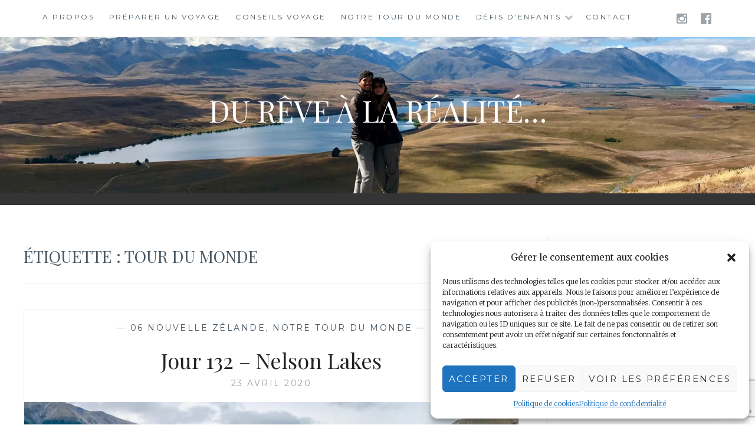

--- FILE ---
content_type: text/html; charset=UTF-8
request_url: https://minis-voyageurs.com/tag/tour-du-monde/
body_size: 15772
content:
<!DOCTYPE html>
<html lang="fr-FR">
<head>
<meta charset="UTF-8">
<meta name="viewport" content="width=device-width, initial-scale=1">
<link rel="profile" href="http://gmpg.org/xfn/11">
<link rel="pingback" href="https://minis-voyageurs.com/xmlrpc.php">

<meta name='robots' content='index, follow, max-image-preview:large, max-snippet:-1, max-video-preview:-1' />

	<!-- This site is optimized with the Yoast SEO plugin v23.5 - https://yoast.com/wordpress/plugins/seo/ -->
	<title>tour du monde Archives - Du rêve à la réalité...</title>
	<link rel="canonical" href="https://minis-voyageurs.com/tag/tour-du-monde/" />
	<link rel="next" href="https://minis-voyageurs.com/tag/tour-du-monde/page/2/" />
	<meta property="og:locale" content="fr_FR" />
	<meta property="og:type" content="article" />
	<meta property="og:title" content="tour du monde Archives - Du rêve à la réalité..." />
	<meta property="og:url" content="https://minis-voyageurs.com/tag/tour-du-monde/" />
	<meta property="og:site_name" content="Du rêve à la réalité..." />
	<meta name="twitter:card" content="summary_large_image" />
	<meta name="twitter:site" content="@MinisVoyageurs" />
	<script type="application/ld+json" class="yoast-schema-graph">{"@context":"https://schema.org","@graph":[{"@type":"CollectionPage","@id":"https://minis-voyageurs.com/tag/tour-du-monde/","url":"https://minis-voyageurs.com/tag/tour-du-monde/","name":"tour du monde Archives - Du rêve à la réalité...","isPartOf":{"@id":"https://minis-voyageurs.com/#website"},"primaryImageOfPage":{"@id":"https://minis-voyageurs.com/tag/tour-du-monde/#primaryimage"},"image":{"@id":"https://minis-voyageurs.com/tag/tour-du-monde/#primaryimage"},"thumbnailUrl":"https://i0.wp.com/minis-voyageurs.com/wp-content/uploads/2020/04/20181224_235335228_iOS-scaled.jpg?fit=2560%2C1922&ssl=1","breadcrumb":{"@id":"https://minis-voyageurs.com/tag/tour-du-monde/#breadcrumb"},"inLanguage":"fr-FR"},{"@type":"ImageObject","inLanguage":"fr-FR","@id":"https://minis-voyageurs.com/tag/tour-du-monde/#primaryimage","url":"https://i0.wp.com/minis-voyageurs.com/wp-content/uploads/2020/04/20181224_235335228_iOS-scaled.jpg?fit=2560%2C1922&ssl=1","contentUrl":"https://i0.wp.com/minis-voyageurs.com/wp-content/uploads/2020/04/20181224_235335228_iOS-scaled.jpg?fit=2560%2C1922&ssl=1","width":2560,"height":1922,"caption":"nelson lakes"},{"@type":"BreadcrumbList","@id":"https://minis-voyageurs.com/tag/tour-du-monde/#breadcrumb","itemListElement":[{"@type":"ListItem","position":1,"name":"Accueil","item":"https://minis-voyageurs.com/"},{"@type":"ListItem","position":2,"name":"tour du monde"}]},{"@type":"WebSite","@id":"https://minis-voyageurs.com/#website","url":"https://minis-voyageurs.com/","name":"Minis-Voyageurs","description":"","publisher":{"@id":"https://minis-voyageurs.com/#/schema/person/7e4e3a4a5d2acc9c671a9517af328e36"},"potentialAction":[{"@type":"SearchAction","target":{"@type":"EntryPoint","urlTemplate":"https://minis-voyageurs.com/?s={search_term_string}"},"query-input":{"@type":"PropertyValueSpecification","valueRequired":true,"valueName":"search_term_string"}}],"inLanguage":"fr-FR"},{"@type":["Person","Organization"],"@id":"https://minis-voyageurs.com/#/schema/person/7e4e3a4a5d2acc9c671a9517af328e36","name":"Vanessa Vercellino","image":{"@type":"ImageObject","inLanguage":"fr-FR","@id":"https://minis-voyageurs.com/#/schema/person/image/","url":"https://i0.wp.com/minis-voyageurs.com/wp-content/uploads/2018/07/Minis-Voyageurs-1.png?fit=500%2C500&ssl=1","contentUrl":"https://i0.wp.com/minis-voyageurs.com/wp-content/uploads/2018/07/Minis-Voyageurs-1.png?fit=500%2C500&ssl=1","width":"500","height":"500","caption":"Vanessa Vercellino"},"logo":{"@id":"https://minis-voyageurs.com/#/schema/person/image/"}}]}</script>
	<!-- / Yoast SEO plugin. -->


<link rel='dns-prefetch' href='//www.googletagmanager.com' />
<link rel='dns-prefetch' href='//stats.wp.com' />
<link rel='dns-prefetch' href='//fonts.googleapis.com' />
<link rel='dns-prefetch' href='//v0.wordpress.com' />
<link rel='dns-prefetch' href='//widgets.wp.com' />
<link rel='dns-prefetch' href='//s0.wp.com' />
<link rel='dns-prefetch' href='//0.gravatar.com' />
<link rel='dns-prefetch' href='//1.gravatar.com' />
<link rel='dns-prefetch' href='//2.gravatar.com' />
<link rel='dns-prefetch' href='//i0.wp.com' />
<link rel='dns-prefetch' href='//pagead2.googlesyndication.com' />
<link rel="alternate" type="application/rss+xml" title="Du rêve à la réalité... &raquo; Flux" href="https://minis-voyageurs.com/feed/" />
<link rel="alternate" type="application/rss+xml" title="Du rêve à la réalité... &raquo; Flux des commentaires" href="https://minis-voyageurs.com/comments/feed/" />
<link rel="alternate" type="application/rss+xml" title="Du rêve à la réalité... &raquo; Flux de l’étiquette tour du monde" href="https://minis-voyageurs.com/tag/tour-du-monde/feed/" />
<script type="text/javascript">
/* <![CDATA[ */
window._wpemojiSettings = {"baseUrl":"https:\/\/s.w.org\/images\/core\/emoji\/14.0.0\/72x72\/","ext":".png","svgUrl":"https:\/\/s.w.org\/images\/core\/emoji\/14.0.0\/svg\/","svgExt":".svg","source":{"concatemoji":"https:\/\/minis-voyageurs.com\/wp-includes\/js\/wp-emoji-release.min.js?ver=6.4.7"}};
/*! This file is auto-generated */
!function(i,n){var o,s,e;function c(e){try{var t={supportTests:e,timestamp:(new Date).valueOf()};sessionStorage.setItem(o,JSON.stringify(t))}catch(e){}}function p(e,t,n){e.clearRect(0,0,e.canvas.width,e.canvas.height),e.fillText(t,0,0);var t=new Uint32Array(e.getImageData(0,0,e.canvas.width,e.canvas.height).data),r=(e.clearRect(0,0,e.canvas.width,e.canvas.height),e.fillText(n,0,0),new Uint32Array(e.getImageData(0,0,e.canvas.width,e.canvas.height).data));return t.every(function(e,t){return e===r[t]})}function u(e,t,n){switch(t){case"flag":return n(e,"\ud83c\udff3\ufe0f\u200d\u26a7\ufe0f","\ud83c\udff3\ufe0f\u200b\u26a7\ufe0f")?!1:!n(e,"\ud83c\uddfa\ud83c\uddf3","\ud83c\uddfa\u200b\ud83c\uddf3")&&!n(e,"\ud83c\udff4\udb40\udc67\udb40\udc62\udb40\udc65\udb40\udc6e\udb40\udc67\udb40\udc7f","\ud83c\udff4\u200b\udb40\udc67\u200b\udb40\udc62\u200b\udb40\udc65\u200b\udb40\udc6e\u200b\udb40\udc67\u200b\udb40\udc7f");case"emoji":return!n(e,"\ud83e\udef1\ud83c\udffb\u200d\ud83e\udef2\ud83c\udfff","\ud83e\udef1\ud83c\udffb\u200b\ud83e\udef2\ud83c\udfff")}return!1}function f(e,t,n){var r="undefined"!=typeof WorkerGlobalScope&&self instanceof WorkerGlobalScope?new OffscreenCanvas(300,150):i.createElement("canvas"),a=r.getContext("2d",{willReadFrequently:!0}),o=(a.textBaseline="top",a.font="600 32px Arial",{});return e.forEach(function(e){o[e]=t(a,e,n)}),o}function t(e){var t=i.createElement("script");t.src=e,t.defer=!0,i.head.appendChild(t)}"undefined"!=typeof Promise&&(o="wpEmojiSettingsSupports",s=["flag","emoji"],n.supports={everything:!0,everythingExceptFlag:!0},e=new Promise(function(e){i.addEventListener("DOMContentLoaded",e,{once:!0})}),new Promise(function(t){var n=function(){try{var e=JSON.parse(sessionStorage.getItem(o));if("object"==typeof e&&"number"==typeof e.timestamp&&(new Date).valueOf()<e.timestamp+604800&&"object"==typeof e.supportTests)return e.supportTests}catch(e){}return null}();if(!n){if("undefined"!=typeof Worker&&"undefined"!=typeof OffscreenCanvas&&"undefined"!=typeof URL&&URL.createObjectURL&&"undefined"!=typeof Blob)try{var e="postMessage("+f.toString()+"("+[JSON.stringify(s),u.toString(),p.toString()].join(",")+"));",r=new Blob([e],{type:"text/javascript"}),a=new Worker(URL.createObjectURL(r),{name:"wpTestEmojiSupports"});return void(a.onmessage=function(e){c(n=e.data),a.terminate(),t(n)})}catch(e){}c(n=f(s,u,p))}t(n)}).then(function(e){for(var t in e)n.supports[t]=e[t],n.supports.everything=n.supports.everything&&n.supports[t],"flag"!==t&&(n.supports.everythingExceptFlag=n.supports.everythingExceptFlag&&n.supports[t]);n.supports.everythingExceptFlag=n.supports.everythingExceptFlag&&!n.supports.flag,n.DOMReady=!1,n.readyCallback=function(){n.DOMReady=!0}}).then(function(){return e}).then(function(){var e;n.supports.everything||(n.readyCallback(),(e=n.source||{}).concatemoji?t(e.concatemoji):e.wpemoji&&e.twemoji&&(t(e.twemoji),t(e.wpemoji)))}))}((window,document),window._wpemojiSettings);
/* ]]> */
</script>
<style id='wp-emoji-styles-inline-css' type='text/css'>

	img.wp-smiley, img.emoji {
		display: inline !important;
		border: none !important;
		box-shadow: none !important;
		height: 1em !important;
		width: 1em !important;
		margin: 0 0.07em !important;
		vertical-align: -0.1em !important;
		background: none !important;
		padding: 0 !important;
	}
</style>
<link rel='stylesheet' id='wp-block-library-css' href='https://minis-voyageurs.com/wp-includes/css/dist/block-library/style.min.css?ver=6.4.7' type='text/css' media='all' />
<link rel='stylesheet' id='mediaelement-css' href='https://minis-voyageurs.com/wp-includes/js/mediaelement/mediaelementplayer-legacy.min.css?ver=4.2.17' type='text/css' media='all' />
<link rel='stylesheet' id='wp-mediaelement-css' href='https://minis-voyageurs.com/wp-includes/js/mediaelement/wp-mediaelement.min.css?ver=6.4.7' type='text/css' media='all' />
<style id='jetpack-sharing-buttons-style-inline-css' type='text/css'>
.jetpack-sharing-buttons__services-list{display:flex;flex-direction:row;flex-wrap:wrap;gap:0;list-style-type:none;margin:5px;padding:0}.jetpack-sharing-buttons__services-list.has-small-icon-size{font-size:12px}.jetpack-sharing-buttons__services-list.has-normal-icon-size{font-size:16px}.jetpack-sharing-buttons__services-list.has-large-icon-size{font-size:24px}.jetpack-sharing-buttons__services-list.has-huge-icon-size{font-size:36px}@media print{.jetpack-sharing-buttons__services-list{display:none!important}}.editor-styles-wrapper .wp-block-jetpack-sharing-buttons{gap:0;padding-inline-start:0}ul.jetpack-sharing-buttons__services-list.has-background{padding:1.25em 2.375em}
</style>
<style id='classic-theme-styles-inline-css' type='text/css'>
/*! This file is auto-generated */
.wp-block-button__link{color:#fff;background-color:#32373c;border-radius:9999px;box-shadow:none;text-decoration:none;padding:calc(.667em + 2px) calc(1.333em + 2px);font-size:1.125em}.wp-block-file__button{background:#32373c;color:#fff;text-decoration:none}
</style>
<style id='global-styles-inline-css' type='text/css'>
body{--wp--preset--color--black: #000000;--wp--preset--color--cyan-bluish-gray: #abb8c3;--wp--preset--color--white: #ffffff;--wp--preset--color--pale-pink: #f78da7;--wp--preset--color--vivid-red: #cf2e2e;--wp--preset--color--luminous-vivid-orange: #ff6900;--wp--preset--color--luminous-vivid-amber: #fcb900;--wp--preset--color--light-green-cyan: #7bdcb5;--wp--preset--color--vivid-green-cyan: #00d084;--wp--preset--color--pale-cyan-blue: #8ed1fc;--wp--preset--color--vivid-cyan-blue: #0693e3;--wp--preset--color--vivid-purple: #9b51e0;--wp--preset--gradient--vivid-cyan-blue-to-vivid-purple: linear-gradient(135deg,rgba(6,147,227,1) 0%,rgb(155,81,224) 100%);--wp--preset--gradient--light-green-cyan-to-vivid-green-cyan: linear-gradient(135deg,rgb(122,220,180) 0%,rgb(0,208,130) 100%);--wp--preset--gradient--luminous-vivid-amber-to-luminous-vivid-orange: linear-gradient(135deg,rgba(252,185,0,1) 0%,rgba(255,105,0,1) 100%);--wp--preset--gradient--luminous-vivid-orange-to-vivid-red: linear-gradient(135deg,rgba(255,105,0,1) 0%,rgb(207,46,46) 100%);--wp--preset--gradient--very-light-gray-to-cyan-bluish-gray: linear-gradient(135deg,rgb(238,238,238) 0%,rgb(169,184,195) 100%);--wp--preset--gradient--cool-to-warm-spectrum: linear-gradient(135deg,rgb(74,234,220) 0%,rgb(151,120,209) 20%,rgb(207,42,186) 40%,rgb(238,44,130) 60%,rgb(251,105,98) 80%,rgb(254,248,76) 100%);--wp--preset--gradient--blush-light-purple: linear-gradient(135deg,rgb(255,206,236) 0%,rgb(152,150,240) 100%);--wp--preset--gradient--blush-bordeaux: linear-gradient(135deg,rgb(254,205,165) 0%,rgb(254,45,45) 50%,rgb(107,0,62) 100%);--wp--preset--gradient--luminous-dusk: linear-gradient(135deg,rgb(255,203,112) 0%,rgb(199,81,192) 50%,rgb(65,88,208) 100%);--wp--preset--gradient--pale-ocean: linear-gradient(135deg,rgb(255,245,203) 0%,rgb(182,227,212) 50%,rgb(51,167,181) 100%);--wp--preset--gradient--electric-grass: linear-gradient(135deg,rgb(202,248,128) 0%,rgb(113,206,126) 100%);--wp--preset--gradient--midnight: linear-gradient(135deg,rgb(2,3,129) 0%,rgb(40,116,252) 100%);--wp--preset--font-size--small: 13px;--wp--preset--font-size--medium: 20px;--wp--preset--font-size--large: 36px;--wp--preset--font-size--x-large: 42px;--wp--preset--spacing--20: 0.44rem;--wp--preset--spacing--30: 0.67rem;--wp--preset--spacing--40: 1rem;--wp--preset--spacing--50: 1.5rem;--wp--preset--spacing--60: 2.25rem;--wp--preset--spacing--70: 3.38rem;--wp--preset--spacing--80: 5.06rem;--wp--preset--shadow--natural: 6px 6px 9px rgba(0, 0, 0, 0.2);--wp--preset--shadow--deep: 12px 12px 50px rgba(0, 0, 0, 0.4);--wp--preset--shadow--sharp: 6px 6px 0px rgba(0, 0, 0, 0.2);--wp--preset--shadow--outlined: 6px 6px 0px -3px rgba(255, 255, 255, 1), 6px 6px rgba(0, 0, 0, 1);--wp--preset--shadow--crisp: 6px 6px 0px rgba(0, 0, 0, 1);}:where(.is-layout-flex){gap: 0.5em;}:where(.is-layout-grid){gap: 0.5em;}body .is-layout-flow > .alignleft{float: left;margin-inline-start: 0;margin-inline-end: 2em;}body .is-layout-flow > .alignright{float: right;margin-inline-start: 2em;margin-inline-end: 0;}body .is-layout-flow > .aligncenter{margin-left: auto !important;margin-right: auto !important;}body .is-layout-constrained > .alignleft{float: left;margin-inline-start: 0;margin-inline-end: 2em;}body .is-layout-constrained > .alignright{float: right;margin-inline-start: 2em;margin-inline-end: 0;}body .is-layout-constrained > .aligncenter{margin-left: auto !important;margin-right: auto !important;}body .is-layout-constrained > :where(:not(.alignleft):not(.alignright):not(.alignfull)){max-width: var(--wp--style--global--content-size);margin-left: auto !important;margin-right: auto !important;}body .is-layout-constrained > .alignwide{max-width: var(--wp--style--global--wide-size);}body .is-layout-flex{display: flex;}body .is-layout-flex{flex-wrap: wrap;align-items: center;}body .is-layout-flex > *{margin: 0;}body .is-layout-grid{display: grid;}body .is-layout-grid > *{margin: 0;}:where(.wp-block-columns.is-layout-flex){gap: 2em;}:where(.wp-block-columns.is-layout-grid){gap: 2em;}:where(.wp-block-post-template.is-layout-flex){gap: 1.25em;}:where(.wp-block-post-template.is-layout-grid){gap: 1.25em;}.has-black-color{color: var(--wp--preset--color--black) !important;}.has-cyan-bluish-gray-color{color: var(--wp--preset--color--cyan-bluish-gray) !important;}.has-white-color{color: var(--wp--preset--color--white) !important;}.has-pale-pink-color{color: var(--wp--preset--color--pale-pink) !important;}.has-vivid-red-color{color: var(--wp--preset--color--vivid-red) !important;}.has-luminous-vivid-orange-color{color: var(--wp--preset--color--luminous-vivid-orange) !important;}.has-luminous-vivid-amber-color{color: var(--wp--preset--color--luminous-vivid-amber) !important;}.has-light-green-cyan-color{color: var(--wp--preset--color--light-green-cyan) !important;}.has-vivid-green-cyan-color{color: var(--wp--preset--color--vivid-green-cyan) !important;}.has-pale-cyan-blue-color{color: var(--wp--preset--color--pale-cyan-blue) !important;}.has-vivid-cyan-blue-color{color: var(--wp--preset--color--vivid-cyan-blue) !important;}.has-vivid-purple-color{color: var(--wp--preset--color--vivid-purple) !important;}.has-black-background-color{background-color: var(--wp--preset--color--black) !important;}.has-cyan-bluish-gray-background-color{background-color: var(--wp--preset--color--cyan-bluish-gray) !important;}.has-white-background-color{background-color: var(--wp--preset--color--white) !important;}.has-pale-pink-background-color{background-color: var(--wp--preset--color--pale-pink) !important;}.has-vivid-red-background-color{background-color: var(--wp--preset--color--vivid-red) !important;}.has-luminous-vivid-orange-background-color{background-color: var(--wp--preset--color--luminous-vivid-orange) !important;}.has-luminous-vivid-amber-background-color{background-color: var(--wp--preset--color--luminous-vivid-amber) !important;}.has-light-green-cyan-background-color{background-color: var(--wp--preset--color--light-green-cyan) !important;}.has-vivid-green-cyan-background-color{background-color: var(--wp--preset--color--vivid-green-cyan) !important;}.has-pale-cyan-blue-background-color{background-color: var(--wp--preset--color--pale-cyan-blue) !important;}.has-vivid-cyan-blue-background-color{background-color: var(--wp--preset--color--vivid-cyan-blue) !important;}.has-vivid-purple-background-color{background-color: var(--wp--preset--color--vivid-purple) !important;}.has-black-border-color{border-color: var(--wp--preset--color--black) !important;}.has-cyan-bluish-gray-border-color{border-color: var(--wp--preset--color--cyan-bluish-gray) !important;}.has-white-border-color{border-color: var(--wp--preset--color--white) !important;}.has-pale-pink-border-color{border-color: var(--wp--preset--color--pale-pink) !important;}.has-vivid-red-border-color{border-color: var(--wp--preset--color--vivid-red) !important;}.has-luminous-vivid-orange-border-color{border-color: var(--wp--preset--color--luminous-vivid-orange) !important;}.has-luminous-vivid-amber-border-color{border-color: var(--wp--preset--color--luminous-vivid-amber) !important;}.has-light-green-cyan-border-color{border-color: var(--wp--preset--color--light-green-cyan) !important;}.has-vivid-green-cyan-border-color{border-color: var(--wp--preset--color--vivid-green-cyan) !important;}.has-pale-cyan-blue-border-color{border-color: var(--wp--preset--color--pale-cyan-blue) !important;}.has-vivid-cyan-blue-border-color{border-color: var(--wp--preset--color--vivid-cyan-blue) !important;}.has-vivid-purple-border-color{border-color: var(--wp--preset--color--vivid-purple) !important;}.has-vivid-cyan-blue-to-vivid-purple-gradient-background{background: var(--wp--preset--gradient--vivid-cyan-blue-to-vivid-purple) !important;}.has-light-green-cyan-to-vivid-green-cyan-gradient-background{background: var(--wp--preset--gradient--light-green-cyan-to-vivid-green-cyan) !important;}.has-luminous-vivid-amber-to-luminous-vivid-orange-gradient-background{background: var(--wp--preset--gradient--luminous-vivid-amber-to-luminous-vivid-orange) !important;}.has-luminous-vivid-orange-to-vivid-red-gradient-background{background: var(--wp--preset--gradient--luminous-vivid-orange-to-vivid-red) !important;}.has-very-light-gray-to-cyan-bluish-gray-gradient-background{background: var(--wp--preset--gradient--very-light-gray-to-cyan-bluish-gray) !important;}.has-cool-to-warm-spectrum-gradient-background{background: var(--wp--preset--gradient--cool-to-warm-spectrum) !important;}.has-blush-light-purple-gradient-background{background: var(--wp--preset--gradient--blush-light-purple) !important;}.has-blush-bordeaux-gradient-background{background: var(--wp--preset--gradient--blush-bordeaux) !important;}.has-luminous-dusk-gradient-background{background: var(--wp--preset--gradient--luminous-dusk) !important;}.has-pale-ocean-gradient-background{background: var(--wp--preset--gradient--pale-ocean) !important;}.has-electric-grass-gradient-background{background: var(--wp--preset--gradient--electric-grass) !important;}.has-midnight-gradient-background{background: var(--wp--preset--gradient--midnight) !important;}.has-small-font-size{font-size: var(--wp--preset--font-size--small) !important;}.has-medium-font-size{font-size: var(--wp--preset--font-size--medium) !important;}.has-large-font-size{font-size: var(--wp--preset--font-size--large) !important;}.has-x-large-font-size{font-size: var(--wp--preset--font-size--x-large) !important;}
.wp-block-navigation a:where(:not(.wp-element-button)){color: inherit;}
:where(.wp-block-post-template.is-layout-flex){gap: 1.25em;}:where(.wp-block-post-template.is-layout-grid){gap: 1.25em;}
:where(.wp-block-columns.is-layout-flex){gap: 2em;}:where(.wp-block-columns.is-layout-grid){gap: 2em;}
.wp-block-pullquote{font-size: 1.5em;line-height: 1.6;}
</style>
<link rel='stylesheet' id='contact-form-7-css' href='https://minis-voyageurs.com/wp-content/plugins/contact-form-7/includes/css/styles.css?ver=5.8.2' type='text/css' media='all' />
<link rel='stylesheet' id='toc-screen-css' href='https://minis-voyageurs.com/wp-content/plugins/table-of-contents-plus/screen.min.css?ver=2411.1' type='text/css' media='all' />
<style id='toc-screen-inline-css' type='text/css'>
div#toc_container ul li {font-size: 90%;}
</style>
<link rel='stylesheet' id='cmplz-general-css' href='https://minis-voyageurs.com/wp-content/plugins/complianz-gdpr/assets/css/cookieblocker.min.css?ver=6.5.5' type='text/css' media='all' />
<link rel='stylesheet' id='wpm-anissa-style-css' href='https://minis-voyageurs.com/wp-content/themes/anissa/style.css?ver=6.4.7' type='text/css' media='all' />
<link rel='stylesheet' id='anissa-style-css' href='https://minis-voyageurs.com/wp-content/themes/anissa-1520198554-via-wpmarmite/style.css?ver=6.4.7' type='text/css' media='all' />
<link rel='stylesheet' id='anissa-fonts-css' href='https://fonts.googleapis.com/css?family=Playfair+Display%3A400%2C700%7CMontserrat%3A400%2C700%7CMerriweather%3A400%2C300%2C700&#038;subset=latin%2Clatin-ext' type='text/css' media='all' />
<link rel='stylesheet' id='anissa-fontawesome-css' href='https://minis-voyageurs.com/wp-content/themes/anissa/fonts/font-awesome.css?ver=4.3.0' type='text/css' media='all' />
<style id='jetpack_facebook_likebox-inline-css' type='text/css'>
.widget_facebook_likebox {
	overflow: hidden;
}

</style>
<link rel='stylesheet' id='jetpack_css-css' href='https://minis-voyageurs.com/wp-content/plugins/jetpack/css/jetpack.css?ver=13.6.1' type='text/css' media='all' />
<script type="text/javascript" src="https://minis-voyageurs.com/wp-includes/js/jquery/jquery.min.js?ver=3.7.1" id="jquery-core-js"></script>
<script type="text/javascript" src="https://minis-voyageurs.com/wp-includes/js/jquery/jquery-migrate.min.js?ver=3.4.1" id="jquery-migrate-js"></script>

<!-- Extrait Google Analytics ajouté par Site Kit -->
<script data-service="google-analytics" data-category="statistics" type="text/plain" data-cmplz-src="https://www.googletagmanager.com/gtag/js?id=UA-114762427-1" id="google_gtagjs-js" async></script>
<script type="text/javascript" id="google_gtagjs-js-after">
/* <![CDATA[ */
window.dataLayer = window.dataLayer || [];function gtag(){dataLayer.push(arguments);}
gtag('set', 'linker', {"domains":["minis-voyageurs.com"]} );
gtag("js", new Date());
gtag("set", "developer_id.dZTNiMT", true);
gtag("config", "UA-114762427-1", {"anonymize_ip":true});
gtag("config", "GT-WF7NMCF");
/* ]]> */
</script>

<!-- Arrêter l&#039;extrait Google Analytics ajouté par Site Kit -->
<link rel="https://api.w.org/" href="https://minis-voyageurs.com/wp-json/" /><link rel="alternate" type="application/json" href="https://minis-voyageurs.com/wp-json/wp/v2/tags/15" /><link rel="EditURI" type="application/rsd+xml" title="RSD" href="https://minis-voyageurs.com/xmlrpc.php?rsd" />
<meta name="generator" content="WordPress 6.4.7" />
<meta name="generator" content="Site Kit by Google 1.113.0" />	<style>img#wpstats{display:none}</style>
		<style>.cmplz-hidden{display:none!important;}</style>
<!-- Extrait Google AdSense ajouté par Site Kit -->
<meta name="google-adsense-platform-account" content="ca-host-pub-2644536267352236">
<meta name="google-adsense-platform-domain" content="sitekit.withgoogle.com">
<!-- Arrêter l&#039;extrait Google AdSense ajouté par Site Kit -->
<meta name="generator" content="Elementor 3.17.3; features: e_dom_optimization, e_optimized_assets_loading, e_optimized_css_loading, additional_custom_breakpoints; settings: css_print_method-external, google_font-enabled, font_display-swap">

		<style type="text/css" id="custom-header-image">
			.site-branding:before {
				background-image: url( https://minis-voyageurs.com/wp-content/uploads/2023/09/blog-voyageurs-minis-voyageurs.jpg);
				background-position: center;
				background-repeat: no-repeat;
				background-size: cover;
				content: "";
				display: block;
				position: absolute;
				top: 0;
				left: 0;
				width: 100%;
				height: 100%;
				z-index:-1;
			}
		</style>
		<style type="text/css">
			.site-title a,
		.site-description {
			color: #ffffff;
		}
		</style>
	
<!-- Extrait Google AdSense ajouté par Site Kit -->
<script data-service="general" data-category="marketing" type="text/plain" async="async" data-cmplz-src="https://pagead2.googlesyndication.com/pagead/js/adsbygoogle.js?client=ca-pub-8549556306206464&amp;host=ca-host-pub-2644536267352236" crossorigin="anonymous"></script>

<!-- Arrêter l&#039;extrait Google AdSense ajouté par Site Kit -->
<link rel="icon" href="https://i0.wp.com/minis-voyageurs.com/wp-content/uploads/2018/07/Minis-Voyageurs-1.png?fit=32%2C32&#038;ssl=1" sizes="32x32" />
<link rel="icon" href="https://i0.wp.com/minis-voyageurs.com/wp-content/uploads/2018/07/Minis-Voyageurs-1.png?fit=192%2C192&#038;ssl=1" sizes="192x192" />
<link rel="apple-touch-icon" href="https://i0.wp.com/minis-voyageurs.com/wp-content/uploads/2018/07/Minis-Voyageurs-1.png?fit=180%2C180&#038;ssl=1" />
<meta name="msapplication-TileImage" content="https://i0.wp.com/minis-voyageurs.com/wp-content/uploads/2018/07/Minis-Voyageurs-1.png?fit=270%2C270&#038;ssl=1" />
<script type="text/plain" data-service="general" data-category="marketing" async data-cmplz-src="https://pagead2.googlesyndication.com/pagead/js/adsbygoogle.js?client=ca-pub-8549556306206464"
     crossorigin="anonymous"></script>
</head>

<body data-cmplz=1 class="archive tag tag-tour-du-monde tag-15 group-blog elementor-default elementor-kit-7843">

<div id="page" class="hfeed site">
	<a class="skip-link screen-reader-text" href="#content">Skip to content</a>

	<header id="masthead" class="site-header" role="banner">
		<nav id="site-navigation" class="main-navigation clear" role="navigation">
			<button class="menu-toggle" aria-controls="primary-menu" aria-expanded="false">Menu</button>
			<div class="menu-accueil-container"><ul id="primary-menu" class="menu"><li id="menu-item-31" class="menu-item menu-item-type-post_type menu-item-object-page menu-item-31"><a href="https://minis-voyageurs.com/a-propos/">A propos</a></li>
<li id="menu-item-57" class="menu-item menu-item-type-taxonomy menu-item-object-category menu-item-57"><a href="https://minis-voyageurs.com/category/preparer-un-voyage/">Préparer un voyage</a></li>
<li id="menu-item-55" class="menu-item menu-item-type-taxonomy menu-item-object-category menu-item-55"><a href="https://minis-voyageurs.com/category/conseils-en-voyage/">Conseils voyage</a></li>
<li id="menu-item-56" class="menu-item menu-item-type-taxonomy menu-item-object-category menu-item-56"><a href="https://minis-voyageurs.com/category/notre-tour-du-monde/">Notre tour du monde</a></li>
<li id="menu-item-242" class="menu-item menu-item-type-taxonomy menu-item-object-category menu-item-has-children menu-item-242"><a href="https://minis-voyageurs.com/category/defis-denfants/">Défis d&rsquo;enfants</a>
<ul class="sub-menu">
	<li id="menu-item-313" class="menu-item menu-item-type-post_type menu-item-object-page menu-item-313"><a href="https://minis-voyageurs.com/nous-suivre-avec-votre-classe/">Nous suivre avec votre classe</a></li>
</ul>
</li>
<li id="menu-item-54" class="menu-item menu-item-type-post_type menu-item-object-page menu-item-54"><a href="https://minis-voyageurs.com/contact/">Contact</a></li>
</ul></div>
							<div class="social-links"><ul id="menu-reseaux-sociaux" class="menu"><li id="menu-item-7837" class="menu-item menu-item-type-custom menu-item-object-custom menu-item-7837"><a href="https://www.instagram.com/minis.voyageurs/"><span class="screen-reader-text">Instagram</span></a></li>
<li id="menu-item-7836" class="menu-item menu-item-type-custom menu-item-object-custom menu-item-7836"><a href="https://www.facebook.com/minisvoyageurs/"><span class="screen-reader-text">Facebook</span></a></li>
</ul></div>					</nav><!-- #site-navigation -->

		<div class="site-branding">						<h1 class="site-title"><a href="https://minis-voyageurs.com/" rel="home">Du rêve à la réalité&#8230;</a></h1>
			<h2 class="site-description"></h2>
		</div><!-- .site-branding -->
	</header><!-- #masthead -->

	<div id="content" class="site-content">
	<div class="wrap clear">
	
<div id="primary" class="content-area">
  <main id="main" class="site-main" role="main">
        <header class="page-header">
      <h1 class="page-title">Étiquette : <span>tour du monde</span></h1>    </header>
    <!-- .page-header -->
    
            
<article id="post-2570" class="post-2570 post type-post status-publish format-standard has-post-thumbnail hentry category-06-nouvelle-zelande category-notre-tour-du-monde tag-benjamin-et-vanessa tag-ile-du-sud-nouvelle-zelande tag-nelson-lakes tag-nouvelle-zelande tag-que-voir-en-nouvelle-zelande tag-tour-du-monde">
<div class="entry-cat">
			&mdash; <a href="https://minis-voyageurs.com/category/notre-tour-du-monde/06-nouvelle-zelande/" rel="category tag">06 Nouvelle Zélande</a>, <a href="https://minis-voyageurs.com/category/notre-tour-du-monde/" rel="category tag">Notre tour du monde</a> &mdash;
		</div><!-- .entry-cat -->
	<header class="entry-header">
		<h1 class="entry-title"><a href="https://minis-voyageurs.com/jour-132-nelson-lakes/" rel="bookmark">Jour 132 &#8211; Nelson Lakes</a></h1>	<div class="entry-datetop">
			<a href="https://minis-voyageurs.com/jour-132-nelson-lakes/" title="Jour 132 &#8211; Nelson Lakes">23 avril 2020</a>
		</div><!-- .entry-datetop -->
					<div class="featured-image">
				<a href="https://minis-voyageurs.com/jour-132-nelson-lakes/" title="Jour 132 &#8211; Nelson Lakes"><img width="900" height="450" src="https://i0.wp.com/minis-voyageurs.com/wp-content/uploads/2020/04/20181224_235335228_iOS-scaled.jpg?resize=900%2C450&amp;ssl=1" class="attachment-anissa-home size-anissa-home wp-post-image" alt="nelson lakes" decoding="async" fetchpriority="high" srcset="https://i0.wp.com/minis-voyageurs.com/wp-content/uploads/2020/04/20181224_235335228_iOS-scaled.jpg?resize=900%2C450&amp;ssl=1 900w, https://i0.wp.com/minis-voyageurs.com/wp-content/uploads/2020/04/20181224_235335228_iOS-scaled.jpg?zoom=2&amp;resize=900%2C450&amp;ssl=1 1800w" sizes="(max-width: 900px) 100vw, 900px" data-attachment-id="2582" data-permalink="https://minis-voyageurs.com/jour-132-nelson-lakes/20181224_235335228_ios/" data-orig-file="https://i0.wp.com/minis-voyageurs.com/wp-content/uploads/2020/04/20181224_235335228_iOS-scaled.jpg?fit=2560%2C1922&amp;ssl=1" data-orig-size="2560,1922" data-comments-opened="1" data-image-meta="{&quot;aperture&quot;:&quot;1.8&quot;,&quot;credit&quot;:&quot;&quot;,&quot;camera&quot;:&quot;iPhone 7 Plus&quot;,&quot;caption&quot;:&quot;&quot;,&quot;created_timestamp&quot;:&quot;1545742415&quot;,&quot;copyright&quot;:&quot;&quot;,&quot;focal_length&quot;:&quot;3.99&quot;,&quot;iso&quot;:&quot;20&quot;,&quot;shutter_speed&quot;:&quot;0.00039698292973402&quot;,&quot;title&quot;:&quot;&quot;,&quot;orientation&quot;:&quot;0&quot;}" data-image-title="nelson lakes" data-image-description="" data-image-caption="" data-medium-file="https://i0.wp.com/minis-voyageurs.com/wp-content/uploads/2020/04/20181224_235335228_iOS-scaled.jpg?fit=300%2C225&amp;ssl=1" data-large-file="https://i0.wp.com/minis-voyageurs.com/wp-content/uploads/2020/04/20181224_235335228_iOS-scaled.jpg?fit=900%2C676&amp;ssl=1" tabindex="0" role="button" /></a>         
			</div>
			</header><!-- .entry-header -->

	<div class="entry-summary">
		<p>Balade apaisante dans le parc Nelson Lakes : nature, pluie, et verdure étaient au rendez-vous. &hellip; <a class="more-link" href="https://minis-voyageurs.com/jour-132-nelson-lakes/">Read More <span class="screen-reader-text">Jour 132 &#8211; Nelson Lakes</span></a></p>
	</div><!-- .entry-excerpt -->

</article><!-- #post-## -->
        
<article id="post-2536" class="post-2536 post type-post status-publish format-standard has-post-thumbnail hentry category-06-nouvelle-zelande category-notre-tour-du-monde tag-benjamin-et-vanessa tag-blenheim tag-ferry-nouvelle-zelande tag-noel-en-nouvelle-zelande tag-nouvelle-zelande tag-picton tag-road-trip-nouvelle-zelande tag-tour-du-monde tag-traversee-inter-iles-nouvelle-zelande">
<div class="entry-cat">
			&mdash; <a href="https://minis-voyageurs.com/category/notre-tour-du-monde/06-nouvelle-zelande/" rel="category tag">06 Nouvelle Zélande</a>, <a href="https://minis-voyageurs.com/category/notre-tour-du-monde/" rel="category tag">Notre tour du monde</a> &mdash;
		</div><!-- .entry-cat -->
	<header class="entry-header">
		<h1 class="entry-title"><a href="https://minis-voyageurs.com/jour-131-picton/" rel="bookmark">Jour 131 &#8211; Picton</a></h1>	<div class="entry-datetop">
			<a href="https://minis-voyageurs.com/jour-131-picton/" title="Jour 131 &#8211; Picton">22 avril 2020</a>
		</div><!-- .entry-datetop -->
					<div class="featured-image">
				<a href="https://minis-voyageurs.com/jour-131-picton/" title="Jour 131 &#8211; Picton"><img width="900" height="450" src="https://i0.wp.com/minis-voyageurs.com/wp-content/uploads/2020/04/20181223_233606060_iOS-scaled.jpg?resize=900%2C450&amp;ssl=1" class="attachment-anissa-home size-anissa-home wp-post-image" alt="blenheim" decoding="async" srcset="https://i0.wp.com/minis-voyageurs.com/wp-content/uploads/2020/04/20181223_233606060_iOS-scaled.jpg?resize=900%2C450&amp;ssl=1 900w, https://i0.wp.com/minis-voyageurs.com/wp-content/uploads/2020/04/20181223_233606060_iOS-scaled.jpg?zoom=2&amp;resize=900%2C450&amp;ssl=1 1800w" sizes="(max-width: 900px) 100vw, 900px" data-attachment-id="2555" data-permalink="https://minis-voyageurs.com/jour-131-picton/20181223_233606060_ios/" data-orig-file="https://i0.wp.com/minis-voyageurs.com/wp-content/uploads/2020/04/20181223_233606060_iOS-scaled.jpg?fit=2560%2C1920&amp;ssl=1" data-orig-size="2560,1920" data-comments-opened="1" data-image-meta="{&quot;aperture&quot;:&quot;1.8&quot;,&quot;credit&quot;:&quot;&quot;,&quot;camera&quot;:&quot;iPhone 8&quot;,&quot;caption&quot;:&quot;&quot;,&quot;created_timestamp&quot;:&quot;1545654966&quot;,&quot;copyright&quot;:&quot;&quot;,&quot;focal_length&quot;:&quot;3.99&quot;,&quot;iso&quot;:&quot;20&quot;,&quot;shutter_speed&quot;:&quot;0.0005420054200542&quot;,&quot;title&quot;:&quot;&quot;,&quot;orientation&quot;:&quot;0&quot;}" data-image-title="blenheim" data-image-description="" data-image-caption="" data-medium-file="https://i0.wp.com/minis-voyageurs.com/wp-content/uploads/2020/04/20181223_233606060_iOS-scaled.jpg?fit=300%2C225&amp;ssl=1" data-large-file="https://i0.wp.com/minis-voyageurs.com/wp-content/uploads/2020/04/20181223_233606060_iOS-scaled.jpg?fit=900%2C675&amp;ssl=1" tabindex="0" role="button" /></a>         
			</div>
			</header><!-- .entry-header -->

	<div class="entry-summary">
		<p>Récit de notre arrivée sur l&rsquo;île du Sud de la Nouvelle Zélande. Notre Noël à Picton, à l&rsquo;autre bout du monde&#8230;&hellip; <a class="more-link" href="https://minis-voyageurs.com/jour-131-picton/">Read More <span class="screen-reader-text">Jour 131 &#8211; Picton</span></a></p>
	</div><!-- .entry-excerpt -->

</article><!-- #post-## -->
        
<article id="post-2508" class="post-2508 post type-post status-publish format-standard has-post-thumbnail hentry category-06-nouvelle-zelande category-notre-tour-du-monde tag-benjamin-et-vanessa tag-colonisation-nouvelle-zelande tag-musee-te-papa tag-nouvelle-zelande tag-nz tag-que-faire-a-wellington tag-tour-du-monde tag-wellington">
<div class="entry-cat">
			&mdash; <a href="https://minis-voyageurs.com/category/notre-tour-du-monde/06-nouvelle-zelande/" rel="category tag">06 Nouvelle Zélande</a>, <a href="https://minis-voyageurs.com/category/notre-tour-du-monde/" rel="category tag">Notre tour du monde</a> &mdash;
		</div><!-- .entry-cat -->
	<header class="entry-header">
		<h1 class="entry-title"><a href="https://minis-voyageurs.com/jour-130-wellington/" rel="bookmark">Jour 130 &#8211; Wellington</a></h1>	<div class="entry-datetop">
			<a href="https://minis-voyageurs.com/jour-130-wellington/" title="Jour 130 &#8211; Wellington">17 avril 2020</a>
		</div><!-- .entry-datetop -->
					<div class="featured-image">
				<a href="https://minis-voyageurs.com/jour-130-wellington/" title="Jour 130 &#8211; Wellington"><img width="900" height="450" src="https://i0.wp.com/minis-voyageurs.com/wp-content/uploads/2020/04/20181223_082833588_iOS-scaled.jpg?resize=900%2C450&amp;ssl=1" class="attachment-anissa-home size-anissa-home wp-post-image" alt="wellington" decoding="async" srcset="https://i0.wp.com/minis-voyageurs.com/wp-content/uploads/2020/04/20181223_082833588_iOS-scaled.jpg?resize=900%2C450&amp;ssl=1 900w, https://i0.wp.com/minis-voyageurs.com/wp-content/uploads/2020/04/20181223_082833588_iOS-scaled.jpg?zoom=2&amp;resize=900%2C450&amp;ssl=1 1800w" sizes="(max-width: 900px) 100vw, 900px" data-attachment-id="2532" data-permalink="https://minis-voyageurs.com/jour-130-wellington/20181223_082833588_ios/" data-orig-file="https://i0.wp.com/minis-voyageurs.com/wp-content/uploads/2020/04/20181223_082833588_iOS-scaled.jpg?fit=2560%2C1920&amp;ssl=1" data-orig-size="2560,1920" data-comments-opened="1" data-image-meta="{&quot;aperture&quot;:&quot;1.8&quot;,&quot;credit&quot;:&quot;&quot;,&quot;camera&quot;:&quot;iPhone 8&quot;,&quot;caption&quot;:&quot;&quot;,&quot;created_timestamp&quot;:&quot;1545600513&quot;,&quot;copyright&quot;:&quot;&quot;,&quot;focal_length&quot;:&quot;3.99&quot;,&quot;iso&quot;:&quot;500&quot;,&quot;shutter_speed&quot;:&quot;0.25&quot;,&quot;title&quot;:&quot;&quot;,&quot;orientation&quot;:&quot;1&quot;}" data-image-title="wellington" data-image-description="" data-image-caption="" data-medium-file="https://i0.wp.com/minis-voyageurs.com/wp-content/uploads/2020/04/20181223_082833588_iOS-scaled.jpg?fit=300%2C225&amp;ssl=1" data-large-file="https://i0.wp.com/minis-voyageurs.com/wp-content/uploads/2020/04/20181223_082833588_iOS-scaled.jpg?fit=900%2C675&amp;ssl=1" tabindex="0" role="button" /></a>         
			</div>
			</header><!-- .entry-header -->

	<div class="entry-summary">
		<p>Wellington : la dernière étape de notre visite de l&rsquo;île du Nord de la Nouvelle Zélande ! Une visite sous le ton de la culture du pays&hellip; <a class="more-link" href="https://minis-voyageurs.com/jour-130-wellington/">Read More <span class="screen-reader-text">Jour 130 &#8211; Wellington</span></a></p>
	</div><!-- .entry-excerpt -->

</article><!-- #post-## -->
        
<article id="post-2192" class="post-2192 post type-post status-publish format-standard has-post-thumbnail hentry category-06-nouvelle-zelande category-notre-tour-du-monde tag-benjamin-et-vanessa tag-lac-taupo tag-mordor tag-nouvelle-zelande tag-nz tag-seigneur-des-anneaux tag-terre-du-milieu tag-tongariro tag-tour-du-monde tag-trek-du-tongariro tag-volcans-nouvelle-zelande">
<div class="entry-cat">
			&mdash; <a href="https://minis-voyageurs.com/category/notre-tour-du-monde/06-nouvelle-zelande/" rel="category tag">06 Nouvelle Zélande</a>, <a href="https://minis-voyageurs.com/category/notre-tour-du-monde/" rel="category tag">Notre tour du monde</a> &mdash;
		</div><!-- .entry-cat -->
	<header class="entry-header">
		<h1 class="entry-title"><a href="https://minis-voyageurs.com/jour-129-tongariro/" rel="bookmark">Jour 129 &#8211; Tongariro</a></h1>	<div class="entry-datetop">
			<a href="https://minis-voyageurs.com/jour-129-tongariro/" title="Jour 129 &#8211; Tongariro">16 avril 2020</a>
		</div><!-- .entry-datetop -->
					<div class="featured-image">
				<a href="https://minis-voyageurs.com/jour-129-tongariro/" title="Jour 129 &#8211; Tongariro"><img width="900" height="450" src="https://i0.wp.com/minis-voyageurs.com/wp-content/uploads/2020/01/20181221_211415818_iOS-scaled.jpg?resize=900%2C450&amp;ssl=1" class="attachment-anissa-home size-anissa-home wp-post-image" alt="tongariro" decoding="async" loading="lazy" srcset="https://i0.wp.com/minis-voyageurs.com/wp-content/uploads/2020/01/20181221_211415818_iOS-scaled.jpg?resize=900%2C450&amp;ssl=1 900w, https://i0.wp.com/minis-voyageurs.com/wp-content/uploads/2020/01/20181221_211415818_iOS-scaled.jpg?zoom=2&amp;resize=900%2C450&amp;ssl=1 1800w" sizes="(max-width: 900px) 100vw, 900px" data-attachment-id="2473" data-permalink="https://minis-voyageurs.com/jour-129-tongariro/20181221_211415818_ios/" data-orig-file="https://i0.wp.com/minis-voyageurs.com/wp-content/uploads/2020/01/20181221_211415818_iOS-scaled.jpg?fit=2560%2C1920&amp;ssl=1" data-orig-size="2560,1920" data-comments-opened="1" data-image-meta="{&quot;aperture&quot;:&quot;1.8&quot;,&quot;credit&quot;:&quot;&quot;,&quot;camera&quot;:&quot;iPhone 8&quot;,&quot;caption&quot;:&quot;&quot;,&quot;created_timestamp&quot;:&quot;1545473656&quot;,&quot;copyright&quot;:&quot;&quot;,&quot;focal_length&quot;:&quot;3.99&quot;,&quot;iso&quot;:&quot;25&quot;,&quot;shutter_speed&quot;:&quot;0.00037495313085864&quot;,&quot;title&quot;:&quot;&quot;,&quot;orientation&quot;:&quot;0&quot;}" data-image-title="tongariro" data-image-description="" data-image-caption="" data-medium-file="https://i0.wp.com/minis-voyageurs.com/wp-content/uploads/2020/01/20181221_211415818_iOS-scaled.jpg?fit=300%2C225&amp;ssl=1" data-large-file="https://i0.wp.com/minis-voyageurs.com/wp-content/uploads/2020/01/20181221_211415818_iOS-scaled.jpg?fit=900%2C675&amp;ssl=1" tabindex="0" role="button" /></a>         
			</div>
			</header><!-- .entry-header -->

	<div class="entry-summary">
		<p>Voici enfin le récit de notre épopée au Tongariro, en Nouvelle Zélande ! Entre le Mordor et la Terre du milieu, les paysages étaient juste stupéfiants&#8230;&hellip; <a class="more-link" href="https://minis-voyageurs.com/jour-129-tongariro/">Read More <span class="screen-reader-text">Jour 129 &#8211; Tongariro</span></a></p>
	</div><!-- .entry-excerpt -->

</article><!-- #post-## -->
        
<article id="post-2074" class="post-2074 post type-post status-publish format-standard has-post-thumbnail hentry category-06-nouvelle-zelande category-notre-tour-du-monde tag-benjamin-et-vanessa tag-champagne-pool tag-huka-falls tag-nouvelle-zelande tag-nz tag-otumuheke-stream-spa tag-ou-dormir-a-taupo tag-parc-wai-o-tapu tag-que-faire-a-taupo tag-que-visiter-a-rotorua tag-que-visiter-en-nouvelle-zelande tag-rotorua tag-taupo tag-tour-du-monde tag-wai-o-tapu tag-wairakei-terraces">
<div class="entry-cat">
			&mdash; <a href="https://minis-voyageurs.com/category/notre-tour-du-monde/06-nouvelle-zelande/" rel="category tag">06 Nouvelle Zélande</a>, <a href="https://minis-voyageurs.com/category/notre-tour-du-monde/" rel="category tag">Notre tour du monde</a> &mdash;
		</div><!-- .entry-cat -->
	<header class="entry-header">
		<h1 class="entry-title"><a href="https://minis-voyageurs.com/jour-128-wai-o-tapu/" rel="bookmark">Jour 128 &#8211; Wai-o-Tapu</a></h1>	<div class="entry-datetop">
			<a href="https://minis-voyageurs.com/jour-128-wai-o-tapu/" title="Jour 128 &#8211; Wai-o-Tapu">25 septembre 2019</a>
		</div><!-- .entry-datetop -->
					<div class="featured-image">
				<a href="https://minis-voyageurs.com/jour-128-wai-o-tapu/" title="Jour 128 &#8211; Wai-o-Tapu"><img width="900" height="450" src="https://i0.wp.com/minis-voyageurs.com/wp-content/uploads/2019/09/20181219_222123598_iOS.jpg?resize=900%2C450&amp;ssl=1" class="attachment-anissa-home size-anissa-home wp-post-image" alt="wai-o-tapu" decoding="async" loading="lazy" srcset="https://i0.wp.com/minis-voyageurs.com/wp-content/uploads/2019/09/20181219_222123598_iOS.jpg?resize=900%2C450&amp;ssl=1 900w, https://i0.wp.com/minis-voyageurs.com/wp-content/uploads/2019/09/20181219_222123598_iOS.jpg?zoom=2&amp;resize=900%2C450&amp;ssl=1 1800w, https://i0.wp.com/minis-voyageurs.com/wp-content/uploads/2019/09/20181219_222123598_iOS.jpg?zoom=3&amp;resize=900%2C450&amp;ssl=1 2700w" sizes="(max-width: 900px) 100vw, 900px" data-attachment-id="2099" data-permalink="https://minis-voyageurs.com/jour-128-wai-o-tapu/20181219_222123598_ios/" data-orig-file="https://i0.wp.com/minis-voyageurs.com/wp-content/uploads/2019/09/20181219_222123598_iOS.jpg?fit=9636%2C3828&amp;ssl=1" data-orig-size="9636,3828" data-comments-opened="1" data-image-meta="{&quot;aperture&quot;:&quot;1.8&quot;,&quot;credit&quot;:&quot;&quot;,&quot;camera&quot;:&quot;iPhone 8&quot;,&quot;caption&quot;:&quot;&quot;,&quot;created_timestamp&quot;:&quot;1545304877&quot;,&quot;copyright&quot;:&quot;&quot;,&quot;focal_length&quot;:&quot;3.99&quot;,&quot;iso&quot;:&quot;20&quot;,&quot;shutter_speed&quot;:&quot;0.00033300033300033&quot;,&quot;title&quot;:&quot;&quot;,&quot;orientation&quot;:&quot;0&quot;}" data-image-title="wai-o-tapu" data-image-description="" data-image-caption="" data-medium-file="https://i0.wp.com/minis-voyageurs.com/wp-content/uploads/2019/09/20181219_222123598_iOS.jpg?fit=300%2C119&amp;ssl=1" data-large-file="https://i0.wp.com/minis-voyageurs.com/wp-content/uploads/2019/09/20181219_222123598_iOS.jpg?fit=900%2C358&amp;ssl=1" tabindex="0" role="button" /></a>         
			</div>
			</header><!-- .entry-header -->

	<div class="entry-summary">
		<p>Geysers, bains bouillonnants, bassins turquoises fumants, lacs verts fluo&#8230; Un jour normal au parc Wai-o-Tapu, en Nouvelle-Zélande !&hellip; <a class="more-link" href="https://minis-voyageurs.com/jour-128-wai-o-tapu/">Read More <span class="screen-reader-text">Jour 128 &#8211; Wai-o-Tapu</span></a></p>
	</div><!-- .entry-excerpt -->

</article><!-- #post-## -->
        
<article id="post-2046" class="post-2046 post type-post status-publish format-standard has-post-thumbnail hentry category-06-nouvelle-zelande category-notre-tour-du-monde tag-benjamin-et-vanessa tag-nouvelle-zelande tag-nz tag-oceanie tag-parc-kuirau tag-rotorua tag-tour-du-monde tag-wai-o-tapu">
<div class="entry-cat">
			&mdash; <a href="https://minis-voyageurs.com/category/notre-tour-du-monde/06-nouvelle-zelande/" rel="category tag">06 Nouvelle Zélande</a>, <a href="https://minis-voyageurs.com/category/notre-tour-du-monde/" rel="category tag">Notre tour du monde</a> &mdash;
		</div><!-- .entry-cat -->
	<header class="entry-header">
		<h1 class="entry-title"><a href="https://minis-voyageurs.com/jour-127-rotorua/" rel="bookmark">Jour 127 &#8211; Rotorua</a></h1>	<div class="entry-datetop">
			<a href="https://minis-voyageurs.com/jour-127-rotorua/" title="Jour 127 &#8211; Rotorua">9 septembre 2019</a>
		</div><!-- .entry-datetop -->
					<div class="featured-image">
				<a href="https://minis-voyageurs.com/jour-127-rotorua/" title="Jour 127 &#8211; Rotorua"><img width="900" height="450" src="https://i0.wp.com/minis-voyageurs.com/wp-content/uploads/2019/09/20181218_213555404_iOS.jpg?resize=900%2C450&amp;ssl=1" class="attachment-anissa-home size-anissa-home wp-post-image" alt="rotorua" decoding="async" loading="lazy" srcset="https://i0.wp.com/minis-voyageurs.com/wp-content/uploads/2019/09/20181218_213555404_iOS.jpg?resize=900%2C450&amp;ssl=1 900w, https://i0.wp.com/minis-voyageurs.com/wp-content/uploads/2019/09/20181218_213555404_iOS.jpg?zoom=2&amp;resize=900%2C450&amp;ssl=1 1800w, https://i0.wp.com/minis-voyageurs.com/wp-content/uploads/2019/09/20181218_213555404_iOS.jpg?zoom=3&amp;resize=900%2C450&amp;ssl=1 2700w" sizes="(max-width: 900px) 100vw, 900px" data-attachment-id="2055" data-permalink="https://minis-voyageurs.com/jour-127-rotorua/20181218_213555404_ios/" data-orig-file="https://i0.wp.com/minis-voyageurs.com/wp-content/uploads/2019/09/20181218_213555404_iOS.jpg?fit=4032%2C3024&amp;ssl=1" data-orig-size="4032,3024" data-comments-opened="1" data-image-meta="{&quot;aperture&quot;:&quot;1.8&quot;,&quot;credit&quot;:&quot;&quot;,&quot;camera&quot;:&quot;iPhone 7 Plus&quot;,&quot;caption&quot;:&quot;&quot;,&quot;created_timestamp&quot;:&quot;1545215755&quot;,&quot;copyright&quot;:&quot;&quot;,&quot;focal_length&quot;:&quot;3.99&quot;,&quot;iso&quot;:&quot;20&quot;,&quot;shutter_speed&quot;:&quot;0.0002710027100271&quot;,&quot;title&quot;:&quot;&quot;,&quot;orientation&quot;:&quot;0&quot;}" data-image-title="rotorua" data-image-description="" data-image-caption="" data-medium-file="https://i0.wp.com/minis-voyageurs.com/wp-content/uploads/2019/09/20181218_213555404_iOS.jpg?fit=300%2C225&amp;ssl=1" data-large-file="https://i0.wp.com/minis-voyageurs.com/wp-content/uploads/2019/09/20181218_213555404_iOS.jpg?fit=900%2C675&amp;ssl=1" tabindex="0" role="button" /></a>         
			</div>
			</header><!-- .entry-header -->

	<div class="entry-summary">
		<p>Toujours en Nouvelle Zélande, nos aventures continuent à Rotorua au milieu d&rsquo;une zone géothermique qui nous rappellent de beaux souvenirs.&hellip; <a class="more-link" href="https://minis-voyageurs.com/jour-127-rotorua/">Read More <span class="screen-reader-text">Jour 127 &#8211; Rotorua</span></a></p>
	</div><!-- .entry-excerpt -->

</article><!-- #post-## -->
        
<article id="post-2031" class="post-2031 post type-post status-publish format-standard has-post-thumbnail hentry category-06-nouvelle-zelande category-notre-tour-du-monde tag-benjamin-et-vanessa tag-grottes-de-waitomo tag-nouvelle-zelande tag-nz tag-oceanie tag-que-visiter-en-nouvelle-zelande tag-tour-du-monde tag-vers-luisants-nouvelle-zelande tag-vers-luisants-waitomo tag-waitomo tag-waitomo-cave">
<div class="entry-cat">
			&mdash; <a href="https://minis-voyageurs.com/category/notre-tour-du-monde/06-nouvelle-zelande/" rel="category tag">06 Nouvelle Zélande</a>, <a href="https://minis-voyageurs.com/category/notre-tour-du-monde/" rel="category tag">Notre tour du monde</a> &mdash;
		</div><!-- .entry-cat -->
	<header class="entry-header">
		<h1 class="entry-title"><a href="https://minis-voyageurs.com/jour-126-waitomo/" rel="bookmark">Jour 126 &#8211; Waitomo</a></h1>	<div class="entry-datetop">
			<a href="https://minis-voyageurs.com/jour-126-waitomo/" title="Jour 126 &#8211; Waitomo">26 août 2019</a>
		</div><!-- .entry-datetop -->
					<div class="featured-image">
				<a href="https://minis-voyageurs.com/jour-126-waitomo/" title="Jour 126 &#8211; Waitomo"><img width="828" height="450" src="https://i0.wp.com/minis-voyageurs.com/wp-content/uploads/2019/08/20181218_003042000_iOS.jpg?resize=828%2C450&amp;ssl=1" class="attachment-anissa-home size-anissa-home wp-post-image" alt="waitomo" decoding="async" loading="lazy" data-attachment-id="2037" data-permalink="https://minis-voyageurs.com/jour-126-waitomo/20181218_003042000_ios/" data-orig-file="https://i0.wp.com/minis-voyageurs.com/wp-content/uploads/2019/08/20181218_003042000_iOS.jpg?fit=828%2C557&amp;ssl=1" data-orig-size="828,557" data-comments-opened="1" data-image-meta="{&quot;aperture&quot;:&quot;0&quot;,&quot;credit&quot;:&quot;&quot;,&quot;camera&quot;:&quot;&quot;,&quot;caption&quot;:&quot;&quot;,&quot;created_timestamp&quot;:&quot;0&quot;,&quot;copyright&quot;:&quot;&quot;,&quot;focal_length&quot;:&quot;0&quot;,&quot;iso&quot;:&quot;0&quot;,&quot;shutter_speed&quot;:&quot;0&quot;,&quot;title&quot;:&quot;&quot;,&quot;orientation&quot;:&quot;0&quot;}" data-image-title="waitomo" data-image-description="" data-image-caption="" data-medium-file="https://i0.wp.com/minis-voyageurs.com/wp-content/uploads/2019/08/20181218_003042000_iOS.jpg?fit=300%2C202&amp;ssl=1" data-large-file="https://i0.wp.com/minis-voyageurs.com/wp-content/uploads/2019/08/20181218_003042000_iOS.jpg?fit=828%2C557&amp;ssl=1" tabindex="0" role="button" /></a>         
			</div>
			</header><!-- .entry-header -->

	<div class="entry-summary">
		<p>18/12/2018 Réveil en douceur Ce matin, on traîne un peu au lit. Le programme de la journée n’est pas hyper chargé donc pas la peine de se presser. On a l’agréable surprise d’avoir la visite de la chatte. Elle vient carrément se mettre dans nos bras dans le lit, en quête de gratouilles. Et c’est&hellip; <a class="more-link" href="https://minis-voyageurs.com/jour-126-waitomo/">Read More <span class="screen-reader-text">Jour 126 &#8211; Waitomo</span></a></p>
	</div><!-- .entry-excerpt -->

</article><!-- #post-## -->
        
<article id="post-2006" class="post-2006 post type-post status-publish format-standard has-post-thumbnail hentry category-06-nouvelle-zelande category-notre-tour-du-monde tag-arbres-kauri tag-benjamin-et-vanessa tag-foret-nouvelle-zelande tag-ile-du-nord-nouvelle-zelande tag-nouvelle-zelande tag-nz tag-oceanie tag-que-visiter-en-nouvelle-zelande tag-randonnee-waipoua-forest tag-three-sisters tag-tour-du-monde tag-visiter-la-waipoua-forest tag-waipoua-forest">
<div class="entry-cat">
			&mdash; <a href="https://minis-voyageurs.com/category/notre-tour-du-monde/06-nouvelle-zelande/" rel="category tag">06 Nouvelle Zélande</a>, <a href="https://minis-voyageurs.com/category/notre-tour-du-monde/" rel="category tag">Notre tour du monde</a> &mdash;
		</div><!-- .entry-cat -->
	<header class="entry-header">
		<h1 class="entry-title"><a href="https://minis-voyageurs.com/jour-125-waipoua-forest/" rel="bookmark">Jour 125 &#8211;</a></h1>	<div class="entry-datetop">
			<a href="https://minis-voyageurs.com/jour-125-waipoua-forest/" title="Jour 125 &#8211;">19 août 2019</a>
		</div><!-- .entry-datetop -->
					<div class="featured-image">
				<a href="https://minis-voyageurs.com/jour-125-waipoua-forest/" title="Jour 125 &#8211;"><img width="900" height="450" src="https://i0.wp.com/minis-voyageurs.com/wp-content/uploads/2019/08/20181216_221623175_iOS.jpg?resize=900%2C450&amp;ssl=1" class="attachment-anissa-home size-anissa-home wp-post-image" alt="waipoua Forest" decoding="async" loading="lazy" srcset="https://i0.wp.com/minis-voyageurs.com/wp-content/uploads/2019/08/20181216_221623175_iOS.jpg?resize=900%2C450&amp;ssl=1 900w, https://i0.wp.com/minis-voyageurs.com/wp-content/uploads/2019/08/20181216_221623175_iOS.jpg?zoom=2&amp;resize=900%2C450&amp;ssl=1 1800w, https://i0.wp.com/minis-voyageurs.com/wp-content/uploads/2019/08/20181216_221623175_iOS.jpg?zoom=3&amp;resize=900%2C450&amp;ssl=1 2700w" sizes="(max-width: 900px) 100vw, 900px" data-attachment-id="2022" data-permalink="https://minis-voyageurs.com/jour-125-waipoua-forest/20181216_221623175_ios/" data-orig-file="https://i0.wp.com/minis-voyageurs.com/wp-content/uploads/2019/08/20181216_221623175_iOS.jpg?fit=4032%2C3024&amp;ssl=1" data-orig-size="4032,3024" data-comments-opened="1" data-image-meta="{&quot;aperture&quot;:&quot;1.8&quot;,&quot;credit&quot;:&quot;&quot;,&quot;camera&quot;:&quot;iPhone 8&quot;,&quot;caption&quot;:&quot;&quot;,&quot;created_timestamp&quot;:&quot;1545045383&quot;,&quot;copyright&quot;:&quot;&quot;,&quot;focal_length&quot;:&quot;3.99&quot;,&quot;iso&quot;:&quot;25&quot;,&quot;shutter_speed&quot;:&quot;0.025&quot;,&quot;title&quot;:&quot;&quot;,&quot;orientation&quot;:&quot;0&quot;}" data-image-title="waipoua Forest" data-image-description="" data-image-caption="" data-medium-file="https://i0.wp.com/minis-voyageurs.com/wp-content/uploads/2019/08/20181216_221623175_iOS.jpg?fit=300%2C225&amp;ssl=1" data-large-file="https://i0.wp.com/minis-voyageurs.com/wp-content/uploads/2019/08/20181216_221623175_iOS.jpg?fit=900%2C675&amp;ssl=1" tabindex="0" role="button" /></a>         
			</div>
			</header><!-- .entry-header -->

	<div class="entry-summary">
		<p>17/12/2018 On s&rsquo;enfuit comme des voleurs Ce matin-là, après une belle nuit à écouter le bruit des vagues (chouette expérience&nbsp;!), on se réveille assez tôt pour reprendre la route en direction de la Waipoua Forest. Des centaines de moustiques assoiffés de sang sont postés autour de nous, sur la toile de tente, prêts à se&hellip; <a class="more-link" href="https://minis-voyageurs.com/jour-125-waipoua-forest/">Read More <span class="screen-reader-text">Jour 125 &#8211;</span></a></p>
	</div><!-- .entry-excerpt -->

</article><!-- #post-## -->
        
<article id="post-1971" class="post-1971 post type-post status-publish format-standard has-post-thumbnail hentry category-06-nouvelle-zelande category-notre-tour-du-monde tag-bay-of-islands tag-benjamin-et-vanessa tag-camping-bay-of-islands tag-coastal-walk-bay-of-islands tag-ferry-bay-of-islands tag-nouvelle-zelande tag-tour-du-monde">
<div class="entry-cat">
			&mdash; <a href="https://minis-voyageurs.com/category/notre-tour-du-monde/06-nouvelle-zelande/" rel="category tag">06 Nouvelle Zélande</a>, <a href="https://minis-voyageurs.com/category/notre-tour-du-monde/" rel="category tag">Notre tour du monde</a> &mdash;
		</div><!-- .entry-cat -->
	<header class="entry-header">
		<h1 class="entry-title"><a href="https://minis-voyageurs.com/jour-124-bay-of-islands/" rel="bookmark">Jour 124 &#8211; Bay of Islands</a></h1>	<div class="entry-datetop">
			<a href="https://minis-voyageurs.com/jour-124-bay-of-islands/" title="Jour 124 &#8211; Bay of Islands">10 août 2019</a>
		</div><!-- .entry-datetop -->
					<div class="featured-image">
				<a href="https://minis-voyageurs.com/jour-124-bay-of-islands/" title="Jour 124 &#8211; Bay of Islands"><img width="900" height="450" src="https://i0.wp.com/minis-voyageurs.com/wp-content/uploads/2019/08/20181215_213045748_iOS.jpg?resize=900%2C450&amp;ssl=1" class="attachment-anissa-home size-anissa-home wp-post-image" alt="bay of islands" decoding="async" loading="lazy" srcset="https://i0.wp.com/minis-voyageurs.com/wp-content/uploads/2019/08/20181215_213045748_iOS.jpg?resize=900%2C450&amp;ssl=1 900w, https://i0.wp.com/minis-voyageurs.com/wp-content/uploads/2019/08/20181215_213045748_iOS.jpg?zoom=2&amp;resize=900%2C450&amp;ssl=1 1800w, https://i0.wp.com/minis-voyageurs.com/wp-content/uploads/2019/08/20181215_213045748_iOS.jpg?zoom=3&amp;resize=900%2C450&amp;ssl=1 2700w" sizes="(max-width: 900px) 100vw, 900px" data-attachment-id="1985" data-permalink="https://minis-voyageurs.com/jour-124-bay-of-islands/20181215_213045748_ios/" data-orig-file="https://i0.wp.com/minis-voyageurs.com/wp-content/uploads/2019/08/20181215_213045748_iOS.jpg?fit=4032%2C3024&amp;ssl=1" data-orig-size="4032,3024" data-comments-opened="1" data-image-meta="{&quot;aperture&quot;:&quot;1.8&quot;,&quot;credit&quot;:&quot;&quot;,&quot;camera&quot;:&quot;iPhone 8&quot;,&quot;caption&quot;:&quot;&quot;,&quot;created_timestamp&quot;:&quot;1544956246&quot;,&quot;copyright&quot;:&quot;&quot;,&quot;focal_length&quot;:&quot;3.99&quot;,&quot;iso&quot;:&quot;25&quot;,&quot;shutter_speed&quot;:&quot;0.000125&quot;,&quot;title&quot;:&quot;&quot;,&quot;orientation&quot;:&quot;0&quot;}" data-image-title="bay of islands" data-image-description="" data-image-caption="" data-medium-file="https://i0.wp.com/minis-voyageurs.com/wp-content/uploads/2019/08/20181215_213045748_iOS.jpg?fit=300%2C225&amp;ssl=1" data-large-file="https://i0.wp.com/minis-voyageurs.com/wp-content/uploads/2019/08/20181215_213045748_iOS.jpg?fit=900%2C675&amp;ssl=1" tabindex="0" role="button" /></a>         
			</div>
			</header><!-- .entry-header -->

	<div class="entry-summary">
		<p>16/12/2018 Réveil à Bay of Islands Réveil de bonne humeur après notre première nuit dans la voiture sur ce nouveau continent. On est content de retrouver la sensation de liberté qui y est associée. Après avoir pris notre petit déjeuner, on prend un petit moment pour se nettoyer histoire de se sentir propre, puis on&hellip; <a class="more-link" href="https://minis-voyageurs.com/jour-124-bay-of-islands/">Read More <span class="screen-reader-text">Jour 124 &#8211; Bay of Islands</span></a></p>
	</div><!-- .entry-excerpt -->

</article><!-- #post-## -->
        
<article id="post-1949" class="post-1949 post type-post status-publish format-standard has-post-thumbnail hentry category-06-nouvelle-zelande category-notre-tour-du-monde tag-benjamin-et-vanessa tag-dormir-dans-la-voiture-nouvelle-zelande tag-free-camp-nouvelle-zelande tag-materiel-de-camping tag-nouvelle-zelande tag-nz tag-oceanie tag-randonnee-waitakere-ranges tag-torpedo tag-tour-du-monde tag-waitakere-ranges">
<div class="entry-cat">
			&mdash; <a href="https://minis-voyageurs.com/category/notre-tour-du-monde/06-nouvelle-zelande/" rel="category tag">06 Nouvelle Zélande</a>, <a href="https://minis-voyageurs.com/category/notre-tour-du-monde/" rel="category tag">Notre tour du monde</a> &mdash;
		</div><!-- .entry-cat -->
	<header class="entry-header">
		<h1 class="entry-title"><a href="https://minis-voyageurs.com/jour-123-waitakere-ranges/" rel="bookmark">Jour 123 &#8211; Waitakere Ranges</a></h1>	<div class="entry-datetop">
			<a href="https://minis-voyageurs.com/jour-123-waitakere-ranges/" title="Jour 123 &#8211; Waitakere Ranges">17 juillet 2019</a>
		</div><!-- .entry-datetop -->
					<div class="featured-image">
				<a href="https://minis-voyageurs.com/jour-123-waitakere-ranges/" title="Jour 123 &#8211; Waitakere Ranges"><img width="900" height="450" src="https://i0.wp.com/minis-voyageurs.com/wp-content/uploads/2019/07/20181215_015316360_iOS.jpg?resize=900%2C450&amp;ssl=1" class="attachment-anissa-home size-anissa-home wp-post-image" alt="waitakere Ranges" decoding="async" loading="lazy" srcset="https://i0.wp.com/minis-voyageurs.com/wp-content/uploads/2019/07/20181215_015316360_iOS.jpg?resize=900%2C450&amp;ssl=1 900w, https://i0.wp.com/minis-voyageurs.com/wp-content/uploads/2019/07/20181215_015316360_iOS.jpg?zoom=2&amp;resize=900%2C450&amp;ssl=1 1800w, https://i0.wp.com/minis-voyageurs.com/wp-content/uploads/2019/07/20181215_015316360_iOS.jpg?zoom=3&amp;resize=900%2C450&amp;ssl=1 2700w" sizes="(max-width: 900px) 100vw, 900px" data-attachment-id="1954" data-permalink="https://minis-voyageurs.com/jour-123-waitakere-ranges/20181215_015316360_ios/" data-orig-file="https://i0.wp.com/minis-voyageurs.com/wp-content/uploads/2019/07/20181215_015316360_iOS.jpg?fit=4032%2C3024&amp;ssl=1" data-orig-size="4032,3024" data-comments-opened="1" data-image-meta="{&quot;aperture&quot;:&quot;1.8&quot;,&quot;credit&quot;:&quot;&quot;,&quot;camera&quot;:&quot;iPhone 8&quot;,&quot;caption&quot;:&quot;&quot;,&quot;created_timestamp&quot;:&quot;1544885596&quot;,&quot;copyright&quot;:&quot;&quot;,&quot;focal_length&quot;:&quot;3.99&quot;,&quot;iso&quot;:&quot;20&quot;,&quot;shutter_speed&quot;:&quot;0.00035398230088496&quot;,&quot;title&quot;:&quot;&quot;,&quot;orientation&quot;:&quot;0&quot;}" data-image-title="waitakere Ranges" data-image-description="" data-image-caption="" data-medium-file="https://i0.wp.com/minis-voyageurs.com/wp-content/uploads/2019/07/20181215_015316360_iOS.jpg?fit=300%2C225&amp;ssl=1" data-large-file="https://i0.wp.com/minis-voyageurs.com/wp-content/uploads/2019/07/20181215_015316360_iOS.jpg?fit=900%2C675&amp;ssl=1" tabindex="0" role="button" /></a>         
			</div>
			</header><!-- .entry-header -->

	<div class="entry-summary">
		<p>Pour notre 2e jour en Nouvelle Zélande, on vous emmène aux Waitakere Ranges. Un endroit qui nous a bouleversé par sa beauté !&hellip; <a class="more-link" href="https://minis-voyageurs.com/jour-123-waitakere-ranges/">Read More <span class="screen-reader-text">Jour 123 &#8211; Waitakere Ranges</span></a></p>
	</div><!-- .entry-excerpt -->

</article><!-- #post-## -->
        
	<nav class="navigation posts-navigation" aria-label="Publications">
		<h2 class="screen-reader-text">Navigation des articles</h2>
		<div class="nav-links"><div class="nav-previous"><a href="https://minis-voyageurs.com/tag/tour-du-monde/page/2/" >Articles plus anciens</a></div></div>
	</nav>      </main>
  <!-- #main --> 
</div>
<!-- #primary -->


<div id="secondary" class="widget-area sidebar" role="complementary">
  <aside id="search-2" class="widget widget_search"><form role="search" method="get" class="search-form" action="https://minis-voyageurs.com/">
				<label>
					<span class="screen-reader-text">Rechercher :</span>
					<input type="search" class="search-field" placeholder="Rechercher…" value="" name="s" />
				</label>
				<input type="submit" class="search-submit" value="Rechercher" />
			</form></aside>
		<aside id="recent-posts-2" class="widget widget_recent_entries">
		<h1 class="widget-title">Articles récents</h1>
		<ul>
											<li>
					<a href="https://minis-voyageurs.com/jour-132-nelson-lakes/">Jour 132 &#8211; Nelson Lakes</a>
									</li>
											<li>
					<a href="https://minis-voyageurs.com/jour-131-picton/">Jour 131 &#8211; Picton</a>
									</li>
											<li>
					<a href="https://minis-voyageurs.com/jour-130-wellington/">Jour 130 &#8211; Wellington</a>
									</li>
											<li>
					<a href="https://minis-voyageurs.com/jour-129-tongariro/">Jour 129 &#8211; Tongariro</a>
									</li>
											<li>
					<a href="https://minis-voyageurs.com/eviter-les-carences-en-voyage/">Éviter les carences en voyage</a>
									</li>
					</ul>

		</aside><aside id="categories-2" class="widget widget_categories"><h1 class="widget-title">Catégories</h1>
			<ul>
					<li class="cat-item cat-item-148"><a href="https://minis-voyageurs.com/category/notre-tour-du-monde/01-canada/">01 Canada</a> (15)
</li>
	<li class="cat-item cat-item-225"><a href="https://minis-voyageurs.com/category/notre-tour-du-monde/02-etats-unis/">02 Etats-Unis</a> (22)
</li>
	<li class="cat-item cat-item-334"><a href="https://minis-voyageurs.com/category/notre-tour-du-monde/03-perou/">03 Pérou</a> (24)
</li>
	<li class="cat-item cat-item-500"><a href="https://minis-voyageurs.com/category/notre-tour-du-monde/04-argentine/">04 Argentine</a> (16)
</li>
	<li class="cat-item cat-item-446"><a href="https://minis-voyageurs.com/category/notre-tour-du-monde/04-bolivie/">04 Bolivie</a> (11)
</li>
	<li class="cat-item cat-item-580"><a href="https://minis-voyageurs.com/category/notre-tour-du-monde/06-nouvelle-zelande/">06 Nouvelle Zélande</a> (12)
</li>
	<li class="cat-item cat-item-6"><a href="https://minis-voyageurs.com/category/conseils-en-voyage/">Conseils voyage</a> (2)
</li>
	<li class="cat-item cat-item-96"><a href="https://minis-voyageurs.com/category/defis-denfants/">Défis d&#039;enfants</a> (12)
</li>
	<li class="cat-item cat-item-158"><a href="https://minis-voyageurs.com/category/defis-denfants/le-loup-en-tour-du-monde/">Le Loup en tour du monde</a> (12)
</li>
	<li class="cat-item cat-item-7"><a href="https://minis-voyageurs.com/category/notre-tour-du-monde/">Notre tour du monde</a> (100)
</li>
	<li class="cat-item cat-item-10"><a href="https://minis-voyageurs.com/category/preparer-un-voyage/organiser-un-tour-du-monde/">Organiser un tour du monde</a> (10)
</li>
	<li class="cat-item cat-item-8"><a href="https://minis-voyageurs.com/category/preparer-un-voyage/sauter-le-pas/">Sauter le pas</a> (1)
</li>
			</ul>

			</aside><aside id="media_image-2" class="widget widget_media_image"><h1 class="widget-title">Rejoins-nous dans le Groupe Facebook « Les Voyageurs en Tour du Monde »</h1><a href="https://www.facebook.com/groups/les.voyageurs.en.tour.du.monde/"><img width="300" height="189" src="https://i0.wp.com/minis-voyageurs.com/wp-content/uploads/2018/03/Groupe-blog.png?fit=300%2C189&amp;ssl=1" class="image wp-image-150  attachment-medium size-medium" alt="" style="max-width: 100%; height: auto;" decoding="async" loading="lazy" srcset="https://i0.wp.com/minis-voyageurs.com/wp-content/uploads/2018/03/Groupe-blog.png?w=328&amp;ssl=1 328w, https://i0.wp.com/minis-voyageurs.com/wp-content/uploads/2018/03/Groupe-blog.png?resize=300%2C189&amp;ssl=1 300w" sizes="(max-width: 300px) 100vw, 300px" data-attachment-id="150" data-permalink="https://minis-voyageurs.com/groupe-blog/" data-orig-file="https://i0.wp.com/minis-voyageurs.com/wp-content/uploads/2018/03/Groupe-blog.png?fit=328%2C207&amp;ssl=1" data-orig-size="328,207" data-comments-opened="1" data-image-meta="{&quot;aperture&quot;:&quot;0&quot;,&quot;credit&quot;:&quot;&quot;,&quot;camera&quot;:&quot;&quot;,&quot;caption&quot;:&quot;&quot;,&quot;created_timestamp&quot;:&quot;0&quot;,&quot;copyright&quot;:&quot;&quot;,&quot;focal_length&quot;:&quot;0&quot;,&quot;iso&quot;:&quot;0&quot;,&quot;shutter_speed&quot;:&quot;0&quot;,&quot;title&quot;:&quot;&quot;,&quot;orientation&quot;:&quot;0&quot;}" data-image-title="Groupe blog" data-image-description="" data-image-caption="" data-medium-file="https://i0.wp.com/minis-voyageurs.com/wp-content/uploads/2018/03/Groupe-blog.png?fit=300%2C189&amp;ssl=1" data-large-file="https://i0.wp.com/minis-voyageurs.com/wp-content/uploads/2018/03/Groupe-blog.png?fit=328%2C207&amp;ssl=1" tabindex="0" role="button" /></a></aside><aside id="facebook-likebox-2" class="widget widget_facebook_likebox"><h1 class="widget-title"><a href="https://www.facebook.com/minisvoyageurs/">Notre page Facebook</a></h1>		<div id="fb-root"></div>
		<div data-service="facebook" data-category="marketing" data-placeholder-image="https://minis-voyageurs.com/wp-content/plugins/complianz-gdpr/assets/images/placeholders/facebook-minimal.jpg" class="cmplz-placeholder-element fb-page" data-href="https://www.facebook.com/minisvoyageurs/" data-width="340"  data-height="130" data-hide-cover="false" data-show-facepile="false" data-tabs="false" data-hide-cta="false" data-small-header="false">
		<div class="fb-xfbml-parse-ignore"><blockquote cite="https://www.facebook.com/minisvoyageurs/"><a href="https://www.facebook.com/minisvoyageurs/">Notre page Facebook</a></blockquote></div>
		</div>
		</aside></div>
<!-- #secondary --></div>
<!-- #content -->
</div>
<!-- .wrap  -->
<footer id="colophon" class="site-footer wrap" role="contentinfo">
    <div class="footer-widgets clear">
    <div class="widget-area">
            <aside id="text-6" class="widget widget_text">			<div class="textwidget"><p><a href="https://minis-voyageurs.com/contact/" target="_blank" rel="noopener">Nous contacter</a></p>
</div>
		</aside>          </div>
    <!-- .widget-area -->
    
    <div class="widget-area">
            <aside id="text-8" class="widget widget_text">			<div class="textwidget"><p>Copyright 2018 &#8211; Minis Voyageurs &#8211; Droits réservés</p>
</div>
		</aside>          </div>
    <!-- .widget-area -->
    
    <div class="widget-area">
            <aside id="text-7" class="widget widget_text">			<div class="textwidget"><p><a href="https://minis-voyageurs.com/mentions-legales/" target="_blank" rel="noopener">Mentions légales</a> | <a href="https://minis-voyageurs.com/politique-de-confidentialite/" target="_blank" rel="noopener">Politique de confidentialité</a></p>
</div>
		</aside>          </div>
    <!-- .widget-area --> 
    
  </div>
  <!-- .footer-widgets -->
  
    <div class="site-info"> <a href="http://wordpress.org/">Proudly powered by WordPress</a> <span class="sep"> | </span> Theme: Anissa by <a href="https://alienwp.com/" rel="designer">AlienWP</a>. </div>
  <!-- .site-info --> 
</footer>
<!-- #colophon -->
</div>
<!-- #page -->



<!-- Consent Management powered by Complianz | GDPR/CCPA Cookie Consent https://wordpress.org/plugins/complianz-gdpr -->
<div id="cmplz-cookiebanner-container"><div class="cmplz-cookiebanner cmplz-hidden banner-1 optin cmplz-bottom-right cmplz-categories-type-view-preferences" aria-modal="true" data-nosnippet="true" role="dialog" aria-live="polite" aria-labelledby="cmplz-header-1-optin" aria-describedby="cmplz-message-1-optin">
	<div class="cmplz-header">
		<div class="cmplz-logo"></div>
		<div class="cmplz-title" id="cmplz-header-1-optin">Gérer le consentement aux cookies</div>
		<div class="cmplz-close" tabindex="0" role="button" aria-label="close-dialog">
			<svg aria-hidden="true" focusable="false" data-prefix="fas" data-icon="times" class="svg-inline--fa fa-times fa-w-11" role="img" xmlns="http://www.w3.org/2000/svg" viewBox="0 0 352 512"><path fill="currentColor" d="M242.72 256l100.07-100.07c12.28-12.28 12.28-32.19 0-44.48l-22.24-22.24c-12.28-12.28-32.19-12.28-44.48 0L176 189.28 75.93 89.21c-12.28-12.28-32.19-12.28-44.48 0L9.21 111.45c-12.28 12.28-12.28 32.19 0 44.48L109.28 256 9.21 356.07c-12.28 12.28-12.28 32.19 0 44.48l22.24 22.24c12.28 12.28 32.2 12.28 44.48 0L176 322.72l100.07 100.07c12.28 12.28 32.2 12.28 44.48 0l22.24-22.24c12.28-12.28 12.28-32.19 0-44.48L242.72 256z"></path></svg>
		</div>
	</div>

	<div class="cmplz-divider cmplz-divider-header"></div>
	<div class="cmplz-body">
		<div class="cmplz-message" id="cmplz-message-1-optin">Nous utilisons des technologies telles que les cookies pour stocker et/ou accéder aux informations relatives aux appareils. Nous le faisons pour améliorer l’expérience de navigation et pour afficher des publicités (non-)personnalisées. Consentir à ces technologies nous autorisera à traiter des données telles que le comportement de navigation ou les ID uniques sur ce site. Le fait de ne pas consentir ou de retirer son consentement peut avoir un effet négatif sur certaines fonctonnalités et caractéristiques.</div>
		<!-- categories start -->
		<div class="cmplz-categories">
			<details class="cmplz-category cmplz-functional" >
				<summary>
						<span class="cmplz-category-header">
							<span class="cmplz-category-title">Fonctionnel</span>
							<span class='cmplz-always-active'>
								<span class="cmplz-banner-checkbox">
									<input type="checkbox"
										   id="cmplz-functional-optin"
										   data-category="cmplz_functional"
										   class="cmplz-consent-checkbox cmplz-functional"
										   size="40"
										   value="1"/>
									<label class="cmplz-label" for="cmplz-functional-optin" tabindex="0"><span class="screen-reader-text">Fonctionnel</span></label>
								</span>
								Toujours activé							</span>
							<span class="cmplz-icon cmplz-open">
								<svg xmlns="http://www.w3.org/2000/svg" viewBox="0 0 448 512"  height="18" ><path d="M224 416c-8.188 0-16.38-3.125-22.62-9.375l-192-192c-12.5-12.5-12.5-32.75 0-45.25s32.75-12.5 45.25 0L224 338.8l169.4-169.4c12.5-12.5 32.75-12.5 45.25 0s12.5 32.75 0 45.25l-192 192C240.4 412.9 232.2 416 224 416z"/></svg>
							</span>
						</span>
				</summary>
				<div class="cmplz-description">
					<span class="cmplz-description-functional">Le stockage ou l’accès technique est strictement nécessaire dans la finalité d’intérêt légitime de permettre l’utilisation d’un service spécifique explicitement demandé par l’abonné ou l’internaute, ou dans le seul but d’effectuer la transmission d’une communication sur un réseau de communications électroniques.</span>
				</div>
			</details>

			<details class="cmplz-category cmplz-preferences" >
				<summary>
						<span class="cmplz-category-header">
							<span class="cmplz-category-title">Préférences</span>
							<span class="cmplz-banner-checkbox">
								<input type="checkbox"
									   id="cmplz-preferences-optin"
									   data-category="cmplz_preferences"
									   class="cmplz-consent-checkbox cmplz-preferences"
									   size="40"
									   value="1"/>
								<label class="cmplz-label" for="cmplz-preferences-optin" tabindex="0"><span class="screen-reader-text">Préférences</span></label>
							</span>
							<span class="cmplz-icon cmplz-open">
								<svg xmlns="http://www.w3.org/2000/svg" viewBox="0 0 448 512"  height="18" ><path d="M224 416c-8.188 0-16.38-3.125-22.62-9.375l-192-192c-12.5-12.5-12.5-32.75 0-45.25s32.75-12.5 45.25 0L224 338.8l169.4-169.4c12.5-12.5 32.75-12.5 45.25 0s12.5 32.75 0 45.25l-192 192C240.4 412.9 232.2 416 224 416z"/></svg>
							</span>
						</span>
				</summary>
				<div class="cmplz-description">
					<span class="cmplz-description-preferences">Le stockage ou l’accès technique est nécessaire dans la finalité d’intérêt légitime de stocker des préférences qui ne sont pas demandées par l’abonné ou la personne utilisant le service.</span>
				</div>
			</details>

			<details class="cmplz-category cmplz-statistics" >
				<summary>
						<span class="cmplz-category-header">
							<span class="cmplz-category-title">Statistiques</span>
							<span class="cmplz-banner-checkbox">
								<input type="checkbox"
									   id="cmplz-statistics-optin"
									   data-category="cmplz_statistics"
									   class="cmplz-consent-checkbox cmplz-statistics"
									   size="40"
									   value="1"/>
								<label class="cmplz-label" for="cmplz-statistics-optin" tabindex="0"><span class="screen-reader-text">Statistiques</span></label>
							</span>
							<span class="cmplz-icon cmplz-open">
								<svg xmlns="http://www.w3.org/2000/svg" viewBox="0 0 448 512"  height="18" ><path d="M224 416c-8.188 0-16.38-3.125-22.62-9.375l-192-192c-12.5-12.5-12.5-32.75 0-45.25s32.75-12.5 45.25 0L224 338.8l169.4-169.4c12.5-12.5 32.75-12.5 45.25 0s12.5 32.75 0 45.25l-192 192C240.4 412.9 232.2 416 224 416z"/></svg>
							</span>
						</span>
				</summary>
				<div class="cmplz-description">
					<span class="cmplz-description-statistics">Le stockage ou l’accès technique qui est utilisé exclusivement à des fins statistiques.</span>
					<span class="cmplz-description-statistics-anonymous">Le stockage ou l’accès technique qui est utilisé exclusivement dans des finalités statistiques anonymes. En l’absence d’une assignation à comparaître, d’une conformité volontaire de la part de votre fournisseur d’accès à internet ou d’enregistrements supplémentaires provenant d’une tierce partie, les informations stockées ou extraites à cette seule fin ne peuvent généralement pas être utilisées pour vous identifier.</span>
				</div>
			</details>
			<details class="cmplz-category cmplz-marketing" >
				<summary>
						<span class="cmplz-category-header">
							<span class="cmplz-category-title">Marketing</span>
							<span class="cmplz-banner-checkbox">
								<input type="checkbox"
									   id="cmplz-marketing-optin"
									   data-category="cmplz_marketing"
									   class="cmplz-consent-checkbox cmplz-marketing"
									   size="40"
									   value="1"/>
								<label class="cmplz-label" for="cmplz-marketing-optin" tabindex="0"><span class="screen-reader-text">Marketing</span></label>
							</span>
							<span class="cmplz-icon cmplz-open">
								<svg xmlns="http://www.w3.org/2000/svg" viewBox="0 0 448 512"  height="18" ><path d="M224 416c-8.188 0-16.38-3.125-22.62-9.375l-192-192c-12.5-12.5-12.5-32.75 0-45.25s32.75-12.5 45.25 0L224 338.8l169.4-169.4c12.5-12.5 32.75-12.5 45.25 0s12.5 32.75 0 45.25l-192 192C240.4 412.9 232.2 416 224 416z"/></svg>
							</span>
						</span>
				</summary>
				<div class="cmplz-description">
					<span class="cmplz-description-marketing">Le stockage ou l’accès technique est nécessaire pour créer des profils d’internautes afin d’envoyer des publicités, ou pour suivre l’internaute sur un site web ou sur plusieurs sites web ayant des finalités marketing similaires.</span>
				</div>
			</details>
		</div><!-- categories end -->
			</div>

	<div class="cmplz-links cmplz-information">
		<a class="cmplz-link cmplz-manage-options cookie-statement" href="#" data-relative_url="#cmplz-manage-consent-container">Gérer les options</a>
		<a class="cmplz-link cmplz-manage-third-parties cookie-statement" href="#" data-relative_url="#cmplz-cookies-overview">Gérer les services</a>
		<a class="cmplz-link cmplz-manage-vendors tcf cookie-statement" href="#" data-relative_url="#cmplz-tcf-wrapper">Gérer {vendor_count} fournisseurs</a>
		<a class="cmplz-link cmplz-external cmplz-read-more-purposes tcf" target="_blank" rel="noopener noreferrer nofollow" href="https://cookiedatabase.org/tcf/purposes/">En savoir plus sur ces finalités</a>
			</div>

	<div class="cmplz-divider cmplz-footer"></div>

	<div class="cmplz-buttons">
		<button class="cmplz-btn cmplz-accept">Accepter</button>
		<button class="cmplz-btn cmplz-deny">Refuser</button>
		<button class="cmplz-btn cmplz-view-preferences">Voir les préférences</button>
		<button class="cmplz-btn cmplz-save-preferences">Enregistrer les préférences</button>
		<a class="cmplz-btn cmplz-manage-options tcf cookie-statement" href="#" data-relative_url="#cmplz-manage-consent-container">Voir les préférences</a>
			</div>

	<div class="cmplz-links cmplz-documents">
		<a class="cmplz-link cookie-statement" href="#" data-relative_url="">{title}</a>
		<a class="cmplz-link privacy-statement" href="#" data-relative_url="">{title}</a>
		<a class="cmplz-link impressum" href="#" data-relative_url="">{title}</a>
			</div>

</div>
</div>
					<div id="cmplz-manage-consent" data-nosnippet="true"><button class="cmplz-btn cmplz-hidden cmplz-manage-consent manage-consent-1">Gérer le consentement</button>

</div><script type="text/javascript" src="https://minis-voyageurs.com/wp-content/plugins/contact-form-7/includes/swv/js/index.js?ver=5.8.2" id="swv-js"></script>
<script type="text/javascript" id="contact-form-7-js-extra">
/* <![CDATA[ */
var wpcf7 = {"api":{"root":"https:\/\/minis-voyageurs.com\/wp-json\/","namespace":"contact-form-7\/v1"}};
/* ]]> */
</script>
<script type="text/javascript" src="https://minis-voyageurs.com/wp-content/plugins/contact-form-7/includes/js/index.js?ver=5.8.2" id="contact-form-7-js"></script>
<script type="text/javascript" id="toc-front-js-extra">
/* <![CDATA[ */
var tocplus = {"smooth_scroll":"1","visibility_show":"Afficher","visibility_hide":"Masquer","width":"Auto"};
/* ]]> */
</script>
<script type="text/javascript" src="https://minis-voyageurs.com/wp-content/plugins/table-of-contents-plus/front.min.js?ver=2411.1" id="toc-front-js"></script>
<script type="text/javascript" src="https://minis-voyageurs.com/wp-content/themes/anissa/js/navigation.js?ver=20120206" id="anissa-navigation-js"></script>
<script type="text/javascript" src="https://minis-voyageurs.com/wp-content/themes/anissa/js/skip-link-focus-fix.js?ver=20130115" id="anissa-skip-link-focus-fix-js"></script>
<script type="text/javascript" src="https://minis-voyageurs.com/wp-content/themes/anissa/js/owl.carousel.js?ver=20120206" id="owl.carousel-js"></script>
<script type="text/javascript" src="https://minis-voyageurs.com/wp-content/themes/anissa/js/effects.js?ver=20120206" id="anissa-effects-js"></script>
<script type="text/javascript" id="jetpack-facebook-embed-js-extra">
/* <![CDATA[ */
var jpfbembed = {"appid":"249643311490","locale":"fr_FR"};
/* ]]> */
</script>
<script type="text/javascript" src="https://minis-voyageurs.com/wp-content/plugins/jetpack/_inc/build/facebook-embed.min.js?ver=13.6.1" id="jetpack-facebook-embed-js"></script>
<script type="text/javascript" src="https://www.google.com/recaptcha/api.js?render=6Ld4IFkoAAAAAARRoTr1iQsuNVKZs8CgrJnWNfcR&amp;ver=3.0" id="google-recaptcha-js"></script>
<script type="text/javascript" src="https://minis-voyageurs.com/wp-includes/js/dist/vendor/wp-polyfill-inert.min.js?ver=3.1.2" id="wp-polyfill-inert-js"></script>
<script type="text/javascript" src="https://minis-voyageurs.com/wp-includes/js/dist/vendor/regenerator-runtime.min.js?ver=0.14.0" id="regenerator-runtime-js"></script>
<script type="text/javascript" src="https://minis-voyageurs.com/wp-includes/js/dist/vendor/wp-polyfill.min.js?ver=3.15.0" id="wp-polyfill-js"></script>
<script type="text/javascript" id="wpcf7-recaptcha-js-extra">
/* <![CDATA[ */
var wpcf7_recaptcha = {"sitekey":"6Ld4IFkoAAAAAARRoTr1iQsuNVKZs8CgrJnWNfcR","actions":{"homepage":"homepage","contactform":"contactform"}};
/* ]]> */
</script>
<script type="text/javascript" src="https://minis-voyageurs.com/wp-content/plugins/contact-form-7/modules/recaptcha/index.js?ver=5.8.2" id="wpcf7-recaptcha-js"></script>
<script data-service="jetpack-statistics" data-category="statistics" type="text/plain" data-cmplz-src="https://stats.wp.com/e-202546.js" id="jetpack-stats-js" data-wp-strategy="defer"></script>
<script type="text/javascript" id="jetpack-stats-js-after">
/* <![CDATA[ */
_stq = window._stq || [];
_stq.push([ "view", JSON.parse("{\"v\":\"ext\",\"blog\":\"143309949\",\"post\":\"0\",\"tz\":\"1\",\"srv\":\"minis-voyageurs.com\",\"j\":\"1:13.6.1\"}") ]);
_stq.push([ "clickTrackerInit", "143309949", "0" ]);
/* ]]> */
</script>
<script type="text/javascript" id="cmplz-cookiebanner-js-extra">
/* <![CDATA[ */
var complianz = {"prefix":"cmplz_","user_banner_id":"1","set_cookies":[],"block_ajax_content":"","banner_version":"12","version":"6.5.5","store_consent":"","do_not_track_enabled":"1","consenttype":"optin","region":"eu","geoip":"","dismiss_timeout":"","disable_cookiebanner":"","soft_cookiewall":"","dismiss_on_scroll":"","cookie_expiry":"365","url":"https:\/\/minis-voyageurs.com\/wp-json\/complianz\/v1\/","locale":"lang=fr&locale=fr_FR","set_cookies_on_root":"","cookie_domain":"","current_policy_id":"16","cookie_path":"\/","categories":{"statistics":"statistiques","marketing":"marketing"},"tcf_active":"","placeholdertext":"Cliquez pour accepter les cookies {category} et activer ce contenu","aria_label":"Cliquez pour accepter les cookies {category} et activer ce contenu","css_file":"https:\/\/minis-voyageurs.com\/wp-content\/uploads\/complianz\/css\/banner-{banner_id}-{type}.css?v=12","page_links":{"eu":{"cookie-statement":{"title":"Politique de cookies ","url":"https:\/\/minis-voyageurs.com\/politique-de-cookies-ue\/"},"privacy-statement":{"title":"Politique de confidentialit\u00e9","url":"https:\/\/minis-voyageurs.com\/politique-de-confidentialite\/"}}},"tm_categories":"","forceEnableStats":"","preview":"","clean_cookies":""};
/* ]]> */
</script>
<script defer type="text/javascript" src="https://minis-voyageurs.com/wp-content/plugins/complianz-gdpr/cookiebanner/js/complianz.min.js?ver=6.5.5" id="cmplz-cookiebanner-js"></script>
<script type="text/javascript" id="cmplz-cookiebanner-js-after">
/* <![CDATA[ */
		
			document.addEventListener("cmplz_enable_category", function(consentData) {
				var category = consentData.detail.category;
				var services = consentData.detail.services;
				var blockedContentContainers = [];
				let selectorVideo = '.cmplz-elementor-widget-video-playlist[data-category="'+category+'"],.elementor-widget-video[data-category="'+category+'"]';
				let selectorGeneric = '[data-cmplz-elementor-href][data-category="'+category+'"]';
				for (var skey in services) {
					if (services.hasOwnProperty(skey)) {
						let service = skey;
						selectorVideo +=',.cmplz-elementor-widget-video-playlist[data-service="'+service+'"],.elementor-widget-video[data-service="'+service+'"]';
						selectorGeneric +=',[data-cmplz-elementor-href][data-service="'+service+'"]';
					}
				}
				document.querySelectorAll(selectorVideo).forEach(obj => {
					let elementService = obj.getAttribute('data-service');
					if ( cmplz_is_service_denied(elementService) ) {
						return;
					}
					if (obj.classList.contains('cmplz-elementor-activated')) return;
					obj.classList.add('cmplz-elementor-activated');

					if ( obj.hasAttribute('data-cmplz_elementor_widget_type') ){
						let attr = obj.getAttribute('data-cmplz_elementor_widget_type');
						obj.classList.removeAttribute('data-cmplz_elementor_widget_type');
						obj.classList.setAttribute('data-widget_type', attr);
					}
					if (obj.classList.contains('cmplz-elementor-widget-video-playlist')) {
						obj.classList.remove('cmplz-elementor-widget-video-playlist');
						obj.classList.add('elementor-widget-video-playlist');
					}
					obj.setAttribute('data-settings', obj.getAttribute('data-cmplz-elementor-settings'));
					blockedContentContainers.push(obj);
				});

				document.querySelectorAll(selectorGeneric).forEach(obj => {
					let elementService = obj.getAttribute('data-service');
					if ( cmplz_is_service_denied(elementService) ) {
						return;
					}
					if (obj.classList.contains('cmplz-elementor-activated')) return;

					if (obj.classList.contains('cmplz-fb-video')) {
						obj.classList.remove('cmplz-fb-video');
						obj.classList.add('fb-video');
					}

					obj.classList.add('cmplz-elementor-activated');
					obj.setAttribute('data-href', obj.getAttribute('data-cmplz-elementor-href'));
					blockedContentContainers.push(obj.closest('.elementor-widget'));
				});

				/**
				 * Trigger the widgets in Elementor
				 */
				for (var key in blockedContentContainers) {
					if (blockedContentContainers.hasOwnProperty(key) && blockedContentContainers[key] !== undefined) {
						let blockedContentContainer = blockedContentContainers[key];
						if (elementorFrontend.elementsHandler) {
							elementorFrontend.elementsHandler.runReadyTrigger(blockedContentContainer)
						}
						var cssIndex = blockedContentContainer.getAttribute('data-placeholder_class_index');
						blockedContentContainer.classList.remove('cmplz-blocked-content-container');
						blockedContentContainer.classList.remove('cmplz-placeholder-' + cssIndex);
					}
				}

			});
		
		
/* ]]> */
</script>
</body></html>

--- FILE ---
content_type: text/html; charset=utf-8
request_url: https://www.google.com/recaptcha/api2/anchor?ar=1&k=6Ld4IFkoAAAAAARRoTr1iQsuNVKZs8CgrJnWNfcR&co=aHR0cHM6Ly9taW5pcy12b3lhZ2V1cnMuY29tOjQ0Mw..&hl=en&v=naPR4A6FAh-yZLuCX253WaZq&size=invisible&anchor-ms=20000&execute-ms=15000&cb=iu3jskkoht04
body_size: 45091
content:
<!DOCTYPE HTML><html dir="ltr" lang="en"><head><meta http-equiv="Content-Type" content="text/html; charset=UTF-8">
<meta http-equiv="X-UA-Compatible" content="IE=edge">
<title>reCAPTCHA</title>
<style type="text/css">
/* cyrillic-ext */
@font-face {
  font-family: 'Roboto';
  font-style: normal;
  font-weight: 400;
  src: url(//fonts.gstatic.com/s/roboto/v18/KFOmCnqEu92Fr1Mu72xKKTU1Kvnz.woff2) format('woff2');
  unicode-range: U+0460-052F, U+1C80-1C8A, U+20B4, U+2DE0-2DFF, U+A640-A69F, U+FE2E-FE2F;
}
/* cyrillic */
@font-face {
  font-family: 'Roboto';
  font-style: normal;
  font-weight: 400;
  src: url(//fonts.gstatic.com/s/roboto/v18/KFOmCnqEu92Fr1Mu5mxKKTU1Kvnz.woff2) format('woff2');
  unicode-range: U+0301, U+0400-045F, U+0490-0491, U+04B0-04B1, U+2116;
}
/* greek-ext */
@font-face {
  font-family: 'Roboto';
  font-style: normal;
  font-weight: 400;
  src: url(//fonts.gstatic.com/s/roboto/v18/KFOmCnqEu92Fr1Mu7mxKKTU1Kvnz.woff2) format('woff2');
  unicode-range: U+1F00-1FFF;
}
/* greek */
@font-face {
  font-family: 'Roboto';
  font-style: normal;
  font-weight: 400;
  src: url(//fonts.gstatic.com/s/roboto/v18/KFOmCnqEu92Fr1Mu4WxKKTU1Kvnz.woff2) format('woff2');
  unicode-range: U+0370-0377, U+037A-037F, U+0384-038A, U+038C, U+038E-03A1, U+03A3-03FF;
}
/* vietnamese */
@font-face {
  font-family: 'Roboto';
  font-style: normal;
  font-weight: 400;
  src: url(//fonts.gstatic.com/s/roboto/v18/KFOmCnqEu92Fr1Mu7WxKKTU1Kvnz.woff2) format('woff2');
  unicode-range: U+0102-0103, U+0110-0111, U+0128-0129, U+0168-0169, U+01A0-01A1, U+01AF-01B0, U+0300-0301, U+0303-0304, U+0308-0309, U+0323, U+0329, U+1EA0-1EF9, U+20AB;
}
/* latin-ext */
@font-face {
  font-family: 'Roboto';
  font-style: normal;
  font-weight: 400;
  src: url(//fonts.gstatic.com/s/roboto/v18/KFOmCnqEu92Fr1Mu7GxKKTU1Kvnz.woff2) format('woff2');
  unicode-range: U+0100-02BA, U+02BD-02C5, U+02C7-02CC, U+02CE-02D7, U+02DD-02FF, U+0304, U+0308, U+0329, U+1D00-1DBF, U+1E00-1E9F, U+1EF2-1EFF, U+2020, U+20A0-20AB, U+20AD-20C0, U+2113, U+2C60-2C7F, U+A720-A7FF;
}
/* latin */
@font-face {
  font-family: 'Roboto';
  font-style: normal;
  font-weight: 400;
  src: url(//fonts.gstatic.com/s/roboto/v18/KFOmCnqEu92Fr1Mu4mxKKTU1Kg.woff2) format('woff2');
  unicode-range: U+0000-00FF, U+0131, U+0152-0153, U+02BB-02BC, U+02C6, U+02DA, U+02DC, U+0304, U+0308, U+0329, U+2000-206F, U+20AC, U+2122, U+2191, U+2193, U+2212, U+2215, U+FEFF, U+FFFD;
}
/* cyrillic-ext */
@font-face {
  font-family: 'Roboto';
  font-style: normal;
  font-weight: 500;
  src: url(//fonts.gstatic.com/s/roboto/v18/KFOlCnqEu92Fr1MmEU9fCRc4AMP6lbBP.woff2) format('woff2');
  unicode-range: U+0460-052F, U+1C80-1C8A, U+20B4, U+2DE0-2DFF, U+A640-A69F, U+FE2E-FE2F;
}
/* cyrillic */
@font-face {
  font-family: 'Roboto';
  font-style: normal;
  font-weight: 500;
  src: url(//fonts.gstatic.com/s/roboto/v18/KFOlCnqEu92Fr1MmEU9fABc4AMP6lbBP.woff2) format('woff2');
  unicode-range: U+0301, U+0400-045F, U+0490-0491, U+04B0-04B1, U+2116;
}
/* greek-ext */
@font-face {
  font-family: 'Roboto';
  font-style: normal;
  font-weight: 500;
  src: url(//fonts.gstatic.com/s/roboto/v18/KFOlCnqEu92Fr1MmEU9fCBc4AMP6lbBP.woff2) format('woff2');
  unicode-range: U+1F00-1FFF;
}
/* greek */
@font-face {
  font-family: 'Roboto';
  font-style: normal;
  font-weight: 500;
  src: url(//fonts.gstatic.com/s/roboto/v18/KFOlCnqEu92Fr1MmEU9fBxc4AMP6lbBP.woff2) format('woff2');
  unicode-range: U+0370-0377, U+037A-037F, U+0384-038A, U+038C, U+038E-03A1, U+03A3-03FF;
}
/* vietnamese */
@font-face {
  font-family: 'Roboto';
  font-style: normal;
  font-weight: 500;
  src: url(//fonts.gstatic.com/s/roboto/v18/KFOlCnqEu92Fr1MmEU9fCxc4AMP6lbBP.woff2) format('woff2');
  unicode-range: U+0102-0103, U+0110-0111, U+0128-0129, U+0168-0169, U+01A0-01A1, U+01AF-01B0, U+0300-0301, U+0303-0304, U+0308-0309, U+0323, U+0329, U+1EA0-1EF9, U+20AB;
}
/* latin-ext */
@font-face {
  font-family: 'Roboto';
  font-style: normal;
  font-weight: 500;
  src: url(//fonts.gstatic.com/s/roboto/v18/KFOlCnqEu92Fr1MmEU9fChc4AMP6lbBP.woff2) format('woff2');
  unicode-range: U+0100-02BA, U+02BD-02C5, U+02C7-02CC, U+02CE-02D7, U+02DD-02FF, U+0304, U+0308, U+0329, U+1D00-1DBF, U+1E00-1E9F, U+1EF2-1EFF, U+2020, U+20A0-20AB, U+20AD-20C0, U+2113, U+2C60-2C7F, U+A720-A7FF;
}
/* latin */
@font-face {
  font-family: 'Roboto';
  font-style: normal;
  font-weight: 500;
  src: url(//fonts.gstatic.com/s/roboto/v18/KFOlCnqEu92Fr1MmEU9fBBc4AMP6lQ.woff2) format('woff2');
  unicode-range: U+0000-00FF, U+0131, U+0152-0153, U+02BB-02BC, U+02C6, U+02DA, U+02DC, U+0304, U+0308, U+0329, U+2000-206F, U+20AC, U+2122, U+2191, U+2193, U+2212, U+2215, U+FEFF, U+FFFD;
}
/* cyrillic-ext */
@font-face {
  font-family: 'Roboto';
  font-style: normal;
  font-weight: 900;
  src: url(//fonts.gstatic.com/s/roboto/v18/KFOlCnqEu92Fr1MmYUtfCRc4AMP6lbBP.woff2) format('woff2');
  unicode-range: U+0460-052F, U+1C80-1C8A, U+20B4, U+2DE0-2DFF, U+A640-A69F, U+FE2E-FE2F;
}
/* cyrillic */
@font-face {
  font-family: 'Roboto';
  font-style: normal;
  font-weight: 900;
  src: url(//fonts.gstatic.com/s/roboto/v18/KFOlCnqEu92Fr1MmYUtfABc4AMP6lbBP.woff2) format('woff2');
  unicode-range: U+0301, U+0400-045F, U+0490-0491, U+04B0-04B1, U+2116;
}
/* greek-ext */
@font-face {
  font-family: 'Roboto';
  font-style: normal;
  font-weight: 900;
  src: url(//fonts.gstatic.com/s/roboto/v18/KFOlCnqEu92Fr1MmYUtfCBc4AMP6lbBP.woff2) format('woff2');
  unicode-range: U+1F00-1FFF;
}
/* greek */
@font-face {
  font-family: 'Roboto';
  font-style: normal;
  font-weight: 900;
  src: url(//fonts.gstatic.com/s/roboto/v18/KFOlCnqEu92Fr1MmYUtfBxc4AMP6lbBP.woff2) format('woff2');
  unicode-range: U+0370-0377, U+037A-037F, U+0384-038A, U+038C, U+038E-03A1, U+03A3-03FF;
}
/* vietnamese */
@font-face {
  font-family: 'Roboto';
  font-style: normal;
  font-weight: 900;
  src: url(//fonts.gstatic.com/s/roboto/v18/KFOlCnqEu92Fr1MmYUtfCxc4AMP6lbBP.woff2) format('woff2');
  unicode-range: U+0102-0103, U+0110-0111, U+0128-0129, U+0168-0169, U+01A0-01A1, U+01AF-01B0, U+0300-0301, U+0303-0304, U+0308-0309, U+0323, U+0329, U+1EA0-1EF9, U+20AB;
}
/* latin-ext */
@font-face {
  font-family: 'Roboto';
  font-style: normal;
  font-weight: 900;
  src: url(//fonts.gstatic.com/s/roboto/v18/KFOlCnqEu92Fr1MmYUtfChc4AMP6lbBP.woff2) format('woff2');
  unicode-range: U+0100-02BA, U+02BD-02C5, U+02C7-02CC, U+02CE-02D7, U+02DD-02FF, U+0304, U+0308, U+0329, U+1D00-1DBF, U+1E00-1E9F, U+1EF2-1EFF, U+2020, U+20A0-20AB, U+20AD-20C0, U+2113, U+2C60-2C7F, U+A720-A7FF;
}
/* latin */
@font-face {
  font-family: 'Roboto';
  font-style: normal;
  font-weight: 900;
  src: url(//fonts.gstatic.com/s/roboto/v18/KFOlCnqEu92Fr1MmYUtfBBc4AMP6lQ.woff2) format('woff2');
  unicode-range: U+0000-00FF, U+0131, U+0152-0153, U+02BB-02BC, U+02C6, U+02DA, U+02DC, U+0304, U+0308, U+0329, U+2000-206F, U+20AC, U+2122, U+2191, U+2193, U+2212, U+2215, U+FEFF, U+FFFD;
}

</style>
<link rel="stylesheet" type="text/css" href="https://www.gstatic.com/recaptcha/releases/naPR4A6FAh-yZLuCX253WaZq/styles__ltr.css">
<script nonce="1qza7lx4G3Dl9zKlXVfKlw" type="text/javascript">window['__recaptcha_api'] = 'https://www.google.com/recaptcha/api2/';</script>
<script type="text/javascript" src="https://www.gstatic.com/recaptcha/releases/naPR4A6FAh-yZLuCX253WaZq/recaptcha__en.js" nonce="1qza7lx4G3Dl9zKlXVfKlw">
      
    </script></head>
<body><div id="rc-anchor-alert" class="rc-anchor-alert"></div>
<input type="hidden" id="recaptcha-token" value="[base64]">
<script type="text/javascript" nonce="1qza7lx4G3Dl9zKlXVfKlw">
      recaptcha.anchor.Main.init("[\x22ainput\x22,[\x22bgdata\x22,\x22\x22,\[base64]/[base64]/[base64]/eihOLHUpOkYoTiwwLFt3LDIxLG1dKSxwKHUsZmFsc2UsTixmYWxzZSl9Y2F0Y2goYil7ayhOLDI5MCk/[base64]/[base64]/Sy5MKCk6Sy5UKSxoKS1LLlQsYj4+MTQpPjAsSy51JiYoSy51Xj0oSy5vKzE+PjIpKihiPDwyKSksSy5vKSsxPj4yIT0wfHxLLlYsbXx8ZClLLko9MCxLLlQ9aDtpZighZClyZXR1cm4gZmFsc2U7aWYoaC1LLkg8KEsuTj5LLkYmJihLLkY9Sy5OKSxLLk4tKE4/MjU1Ono/NToyKSkpcmV0dXJuIGZhbHNlO3JldHVybiEoSy52PSh0KEssMjY3LChOPWsoSywoSy50TD11LHo/NDcyOjI2NykpLEsuQSkpLEsuUC5wdXNoKFtKRCxOLHo/[base64]/[base64]/bmV3IFhbZl0oQlswXSk6Vz09Mj9uZXcgWFtmXShCWzBdLEJbMV0pOlc9PTM/bmV3IFhbZl0oQlswXSxCWzFdLEJbMl0pOlc9PTQ/[base64]/[base64]/[base64]/[base64]/[base64]\\u003d\\u003d\x22,\[base64]\\u003d\\u003d\x22,\x22w5LDmHx8w790cm7CgCpGw6R8wrtAw5IwZiTCjA/[base64]/w4t4UsOfJk7CvSTDgm85DsKPwpwDw5jDlQ9Iw7ZjQcKRw6LCrsK+GDrDrFBywonCukhUwq5nZknDvijCusKMw4fCk0TCui7DhQJ6asKywqfChMKDw7nCiDE4w67DtcOCbCnCqMOow7bCosO/[base64]/CjMKawpIQwpTCnWHChjxGUWtMQFTDkUnDqMOUR8OAw6zCmMKgwrXCsMO8woV7aEwLMicrWHc6WcOEwoHCoyXDnVszwrl7w4bDvcKhw6AWw7bCi8KReQUbw5gBScKlQCzDsMO1GMK7VzNSw7jDuybDr8KudUkrEcO2wqjDlxUDwqbDpMOxw6Nsw7jCtCJ/CcK9bsOXAmLDs8KsRUR8woMGcMO9EVvDtFlewqMzwqAnwpFWfDjCrjjCtGHDtSrDv3vDgcODAA1reDYswrvDvl0ew6DCkMOqw74Nwo3DmsOhYEo9w5ZwwrVpfsKRKkbCml3DusKYdE9COkzDksK3RwjCrnsWw5E5w6onJhE/G17CpMKpTkPCrcK1ccK1dcO1wpt5acKOaVgDw4HDlnDDjgw/w68PRSNyw6tjwqPDsk/DmQISFEVGw4HDu8KDw5ILwoc2OcKewqMvwqrCqcO2w7vDvizDgsOIw6XCjlICEj/CrcOSw555bMO7w4Jpw7PCsRN0w7Vdbkd/OMOmwqVLwoDCiMKkw4puVsK1OcObScKpInxww54Xw4/CsMORw6vCoWLCjlxoRF9vw6/CuyQ6w559DMKDwoNebsOQHDFiSmY2XMKawqzCojALBMK8wqRRb8O8JcKYwqLDs3U2w6HCrcKuwqBKwootAcO/wqTCqzzCtcK/wqvDuMO7cMK+DQzDqQXCvA3DvcKfw4DCo8Oaw79kwo4cw5fDhWjClMO+wpTCtVLCs8KAe2sywrU+w6hODsKUwpYfWMKkwrTDtxbDuVHDthwbw6BRwpbDhjrDt8KQL8KMwp/[base64]/OMOOWSxqw7czwpzCgMOCwrRVwoTDvCnDtyoTYRjCoBfDpcKSw7NUwr7DlB3ChgojwpzDpsK1w6HDqzolwrrDkk7CjcKRacKAw4zDrsKowovDrUoawqx+wpPCg8OzA8KMwpzChwYeM19beMK/wrx0bCkywoh6SsKOwr/[base64]/[base64]/Du8KYw4oLcxxwwqvCscKQbH/CqcKPL8KBABzCtHcqLRjDk8OVQGVGTsKYHlTDt8KKBMKDXw3DmlU4w7zDr8OeNcO7wrvDmw7Cn8KKRmXCn2Fhw5VGwr9YwrVQW8OcJXctaBQ0w7QiBBjDm8KfX8OawpXDgMKbwqpPBwPDk1/Dq3t/ITjDj8OAa8Kcw7IaDcKrd8KQGMKewpk4ChdOfkDChsK5w5YcwoPCs8KowoMXwpN1w6d/PMKywpA4R8OtwpMLD2/CrgJ0amvCs0fCvlkRw5fCpgDCl8KLw5TChDAhTMKyUFwXasKmasOlwpXDr8Orw4wowr3Cv8OrUlXDvGZtwrnDo1dSVMK+wrJ4wqrCjiDCggR/WRECw5LDocOtw7JuwrYEw5bCmMK2BSDDmsKYwrgnwrk5EMO7ZQbDq8KkwpfCt8KIwrvDoU5Rw73DghZjwpsPXw3CgcOSKzVibgEnNcOqYcOQPVJeF8Kxw5bDuUU0wpciB2/[base64]/[base64]/w7HChXs8MMO7w4cAwrHCocKwwqkewoN7M3N+HsOZw4s9w4kDWCLDukbDm8OIHmnDkMKTwrLDribDmCQJIzseWFLCg2HCjsKkaDtaw63DicKtMwIlBcOYD2ggwolLw7lyIsOGw4TCoU8ywpcAcnjCtAzCjMOVwpAjZMOaScOvw5cDdQ/DpsKHwqTDlcKQw4DCoMK6YHjCn8KhGsKNw6cgelNfeFfCisOMw4jClcKnw4fDoB1JLEVQWzDClcKzS8OICcO7w7jDmcO5w7ZHUMOENsKAw5bDssKWwpfCgyhOJsKuBExHJcKIw60EQ8K1VsKNw73CvcKhbxMnOE/DpMOEJsKDGkNucF7DrMKtNWFmLW4dwoNtw75YC8OKwp9Bw4nDq2NMcWzDpMKLw58ywp5dDyEhw6XDrMK4PcK7XhvCucOAw5fCgMKcw5TDpcKqwoHCgRvDh8ORwrk4wqXCr8KTD2TCpA9IcsKuwr7DtsOXwqIgw41kTMOdw5JWBcOUb8OIwr/DmBkhwp7DocOcdMKVwq93Gxk2wpVtwrPCg8Krwr3CtzzDqMO/SDDDh8OuwqnDkEMOw5R5wrZzcsKzw7MKw77CixgtZwlJwojDumTCnHs+wrAFworDhcKhA8KBwoctw6Q1LsO3w4M6w6Myw4bCkGPCs8K1woF8FiJ+wpo3HAPDhn/[base64]/CqMKzwoprYBgyLEzDqjHCm8KLw7jClMKBIsOswp84w67ClcOIK8O1dcKxG0s0wqhbJMKXw613w6fDlQjCocKnY8OIwofDhkvCo2TCr8KBZlhAwr0DLxnCt1HChijCmMK2AzZbw4DDuV3DqsKEw7HDm8KGcHglScKawozCvx7CssKuM1YFw7VGwr/Ds2XDnD56MsOfw6/ChcOhHmHCgsOBQhbCtsOWZz7Du8OcZXPDgn5raMKbfMOpwqfClsK6woTCvHrDo8KnwqYMaMOVwrkpw6TCrmbDqTbDosKQG1XCpC/CosOIBl/[base64]/OMO8wrzClg19woAiGx/[base64]/[base64]/[base64]/[base64]/Clj7CgMOiF8OWwp8FPCEkfcONw6xTLwrDtMOjFMKWw7/DvmgqQyHCthsawqNBw5fCswbCmBoewqnDl8Oiw4cYwrfCmlUZJcOtK0IDwoN+HMK5IgTCn8KTPg7DsEJvw5NmG8KXDsOmwphHasOfDS7Dl2QKwqM3wqAtZCIUD8KgTcOCw4pHYsKrHsOuWF12wqLDjg/[base64]/DphsGDwfCvxRpw6XDlMOZF3t0MCJ1w6LClMKaw4R3bcO1RcKsLnodwpPDj8OWwp/[base64]/L0/CkWPCt3QPwqbDowjDtlDCgMKYacKOwrdcwqLClHTCm2LDv8KCASDDv8OlTsKYw5jDoVJtPHfCvsO8S2XCjnNJw4zDu8KNc23Dr8OJwpoHwpkHOMOmKcKpfW7CiXzCk2U2w5taQHXCicK/w6rCtMOqw5DCisOhw4EDwrY5w5/CkMKNwrPCucKtwoE2w5PCtz/CoU4nw6fDsMKUwq/Dn8Opw5rChcKqGTfDj8KucVVSCMKGBMKKOCDCvcKlw7lbw5HCkcOEwrvDohUbasK+GsO7wpjCvcK/CzvClTF4w63DlcKSwqrCkMKMwqwvw7dewr7DksOiw6LDi8KJKsK4XHrDu8KaDsKqdG/[base64]/bSN6wrnDjMKWFcO7wrZpZCXCqgDDjTzCnWgldQnCsDTDpsOJaAkew6w7wqXCmVsudANFFcKiRmPDg8OzWcO+w5JMfcOhwokdw4TDl8KWw7pcw5NOw4ZCJsOHw54QHxnDknwCw5UMw4vClMKFPRlsCsOuPQ7Dp0nCuFhKCmwZwrA9wqbCgQPDhADDn0B/wqfDpnvDgUJrwo8HwrPCsirDnsKUw5QlTmo5MMOYw7/Du8OKw47DpsO9wpzCgE0OWMOdwrVSw6PDqsOtL3U4woXDpVUvS8Oyw6DCn8OkIsO/wrIZKcOWKsKDaG4Zw6AAGcO+w7TDoAfCgsOsWzQBRD4cwrXCswFXw6jDnyZPQcKUwqVibsOhw4PDlXHDv8KAwrbCsHBULiLDk8KQbFnDhGlDFybDgsO7wq/[base64]/[base64]/DmEzDvlDDkcKMMxlQd8Oow7zDssKZC2NGw43ClcKxwqdNGcOFw4PDgn5pw6vCgCkzwpLDnTo0wp1tG8KkwpwOw4RhbMOsOFbCgwYef8KbwojDksOWw7bCucK2w7N8c2zCoMKOwrXDgAZgR8KFwrV4b8Kaw4AQS8KEw6/DpDI5wp1ZwovClydEf8OVw67DpsO5KsKfwr3DlMK9a8O7wr7CnTJ1YzIZdi/[base64]/wqPClMK/KAjDqU/DsylVIxPCvsOhwoM4RjUOw5LCgHkOwoLCpcKUBMOQwoAuwotQwpxewoZWwp/[base64]/CisKPw63Dl8KxHEU3wpXCo8OCwqHDmDFpw4bDmcOfw7DCvTkTw50yf8KLST/Dv8KcwoQtGMO8L3bCv3oleR9VWMKywodaPQPClDXCuz4zDW1/FgfDpMOuw5/CnXnClHo1QQUiwoAETi8RwofDgMOVwqxww4l+w6jDvsOkwrYqw6c5wrnDkTfCrjrDkMK4wqjCuRrDi3/[base64]/Do8KpMcK1ARrDisOUw7TCvRLDuEnCucKKwpjDpcO4WcO5w47Cj8OJXSbDq2fDgHbDpcO0wrAdwq/DrxZ/wo9zwrIPIsOZwqnCuwbDusKwOcKaFh5ZVsKyGAzDmMOkCz5lA8KMKsK1w69Nwp/CnTZKBsKdwos/[base64]/CpsOPccKIw7MMw7rCjF7DgyHDvyloYHc7DsOcPzFMwozCnA9wNsOhwrB6HmvDm0djw7AIw5JVJQTDhx8gwoHDkcK+wrkqGsKNw6JXLxfDs3dEBXsFwrnCncK4SU0pw5PDt8KXwrrCicO/B8Kpw57DhsKbw5NLwrHCvsOow4YcwrjCmcOXw6fDkCBPw4PCmDfDosOTKlrDqV/DjTjDkGdOCMKzJ3fDqh52w5hUw6pVwrDDgjw7wrlYwo7DpMKDw4BEwprDoMKBHS5teMKyZ8KaMMKlwrPCpH7DowXCpCctwpfCrXHDp00fbsKuw7zCocKHw5rCmsKRw6/DsMOdZsKjwrLDhV7DhjHDrcOaYsKVNMKACiVHw53DhEbDgMOUKsOjTMObHwoxWMOIZ8KwcS/Cl1l+G8KHwqjDqcO2wqfDpl0ow6d2w7ILwowAwrbDkB/CgzgLw5LCmRzCncOQISIaw74Bw60FwookJcKCwoorJ8KJwqHCr8KFesKeLnN3wrTDicKoIgEvIGnCpcOow6LCrgPClgXClcKgYwXCjsOuw57CkCAiaMOww7crbGMzc8K4wpfDsT7CsHw1wrdEOcKjTCUQw7/DvcOUUGQ+WSjDkcKUFyfClCzChMKUb8ObWX0cwoBTa8OfwoDCnwpKF8OQAsKpFmrCscOuwpVswpTCnnfDucK3wq8Xbw0ow43Dq8KywrlEw71SFcO/[base64]/Cl8KHwoECRMOGw7NEwoUNwp/DqcK4w7DDgcKvZMONLwpSH8KLBCceZ8OlwqPDjRzCjsKIwo/CkMOeVQnCjCprfMObPn7Cn8O5DsKWHVPCi8K1ecOQLcOZwqXDvjpew4Qbwr7DvMOAwr5LPhrDsMO5w5IoNRgrw7tRPsKzYQLDlsK6EXpSwp7CkFI/acOFIVXCicO2w6rCmRvCqBTCoMOlw6fCkUsQF8KTHHjDjFvDnsKow518wpzDjsOjwpsBOkrDhAI6wq4bFcO8SGRdVMK5wosQTcOVwp3DscOmCXLChMO7w4/ClBDDrsKaw7fDg8OrwohvwpFvekVEw7XChDJFasKew7jClsKyGcK8w5rDlsKJwoZIVGFTGMKgfsK2w5wHN8O+PsORVMO9w47DrW/[base64]/ChMKaw7QgPRbCr2VxdMO7fMKddcKCNsKuZcOtwppqCwzDtMKOKcOWUAk2CcKNw4gKw63Ch8KewpMkw4rCrMOCw5nDrmFKHSZmQh1hIQrChMObwoHDr8KvSAoCUx/CjsKDfGJyw65NTG1hw6c9Uw5+FsKrw5nDqBFqfsOEUsO7RMOlw4sAw7LCvjAhw7TCtcOaJcKxRsKwJ8Omw488QS3CtV/[base64]/Dr8OHwo/CnsOQw7Q7Yx5Lwp/DpGwff0fClGcPwq5zwrPDgnVlwqwyPBFaw7k8wovDm8Knw67DtS50wqMhFsKPw5gcGcKpwo7Ck8KtZsKpw7EhT2o5w6/DpMK3WTvDqcKXw60Sw4rDp1oqwo9KSsKtwrXCmMKYKcKCAhzCnhFBZ1DCiMO6EGXDh2/DosKlwrnDi8ONw5c5cxXCuUfChVgWwoFnFcKJFsK7Ck7DrMKnwqMKwrV5VUrCr27CgsKiCQ5zER8UDWrDg8KkwpUnw5DCpcKcwoMuWSASLVk6VsOXNMKTw6xZdcKmw6cvw7hlw4LCmibDhCzDkcKQX2h/w7TCtzNIwoHDlcKTw40Ww5leF8KowpMpCMOHw58aw5LDg8O6RsKSw5LChMOJWMODM8KlUcOLMCfCslfDpTRUw6bCmTJdPWDCosOMNcO+w4p+wrsNdcOvw7zCrcK4Z1/Cgil7wqzDjgbDmn0Awo1Fw6bCuXoMTTwaw7HDlxhPwrHDvMKGw58TwqE5w6vCn8KqQCQjSCLDhmlMdMOyCsOcXXrCvMO+flRUwpnDvMOew7DCuGHDuMOaVngCwp4NwrzCrFPDgcORw5PCv8K1wqfDoMKpwpJmQMK8OVJPwrMaVnZPw5EpwrHCoMKbw5RsFcKWd8O/HcKUMXTCkVXDvwI8wozClMOIfE0cU2LChwYhOE3CvsK9QXPDjgLDs0/ClEwDw6hAehDCv8OJT8Oew5zCrMO7wobDkGV7ccKjVD7DocOnw4jCkSnCnTnCiMOjbcOxS8Kfw59cwqDCsRVzGXZcw71OwrpVCkpWfF5xw6wVw6JSw5TChEMIAGjCnMKpw6FJw7Mfw7/[base64]/ChMKgw5ZwQMKqw5NhYXXCuktjP8K3dMOVD8O4fcKyaHfDhSjDjXLDqjvDtzzDvMOOw69rwpxGwo7Cm8Kpw4/CkX1Kw4UJRsKxwqLDl8K7wqvChRB/SsKAXcK4w4spOyfDr8KZwoo3N8OOVsOlGkTDlcKDw4JpDAplfjHCoAHDocK2NDbDoV56w6LCjCLDnTvDmsKzAGLDnG7DqcOmYVIAwoF9w5oBSMOPelV6w7zCpl/CvMOULBXCvFjCvhB6wqzDkA7Cr8OcwpjDs2NgF8KwS8Kww6BLRcK/[base64]/Dk0TCgH0fVsKWaiDDhiFFwozDhHIWw6hkwoEeIUfCmsOcEcKfXsK/[base64]/wp9YwqcDw4Unw6VPLcKHw4zDlcOmHz/[base64]/CpcOuNMOuZ3BIIGbCs8KKPMOZb8K7InDCs8K5B8KwYx/DpyXDp8ONNcKSwopZwqvCu8Odw7DDrDgYHS3DqE8RwpPCt8KsQcKIwpLDlTrCkMKswpbDqcKJCUrCicOICGMtw4hqH3zCp8KUw5DCsMOuH2VTw5o8w7/DhVdww6kQeFTCkHhmw4PDv3DDnQDDrcKzTiLDg8OywqbDk8K/w4EpTzUsw64LJ8OdbcOdHm3Ct8K6wo/CisOXIcOAw6A6K8O8wq/CncKtw4xOA8KvdcK5S0bClsKSwpJ9wpJVw5nCnETCusONwrDCqhTCpsOwwqPDlMK9L8OPblpWwq/[base64]/DmibDocKmw6tVwrPDukjCpMK4w7fCowrDn8K/bMOyw4orX0vCocKyEx8owrlUw7nCgsK2wrzDgsO4csKfwoxfZhnDtcO+WcKiZMO1dMKpwr7CmDbCkcOBw6fCpXVvN04Mw7pySU3CrsO2Dl9HMFNjw4J7w57CkMOQLB7Dm8OeC2rDgsO2w6DCix/ChMKqc8OBXsKIwrRTwqQlw5LDnAnCl1nCjsKow5NLUDJ3EMKtwqDCh17Dn8KOIDXCu1kawoTDusOlw5IEwrXChMOmwo3DqDbDvFo7W2HCoBcNJMKKTsOzw60UF8KsFcOoWWYJw73CssOQeRTCqcKwwqAiTV/DnsOxw55VwqABCsOtIcK8EwrCiXVEHcKqw7HDhjkmVMONMsOPw7Y5aMK0wr1ZQ1sRwq0rIWHDs8O4w51EISrCiGoKAjrDpDwjLsObw4nCnQ4jw5nDssOTw4IqKsKDwr/Dj8OCN8Kvw7LDox/CjCMnLcOPwr4Dw44AB8KjwrBMQMKMw7bCsk94ICvDtCAdZE1Ww4HDvEzCusK4wp3DoE4NZMKyZADCk03DliPDpzzDikrDo8Kjw7DDhSx5wosVJcOyw63CoGjCtMOxc8OFw5HDmCU9WxbDjMOVw6vDkkoMK1vDtsKNYMKfw7B6wqHCusKtXXfClmDDpT/Dv8K8wqPDvWpnScO5H8OtAMOEwqtwwpzCizzDiMOJw7AmL8KBYsK7bcK/QMKSw4FYw61awrF0XcOIw7rDl8Kbw7lXwrHCv8OVwrlQw5c6wpwmw4LDqXZkw6Uew4rDgMKQwrfCuh3Dr2fCgAvDkTXDt8OXwovDuMKOwpBMBQs/R25ySmrCqS3Dj8ORwrTDn8KqQcOww7NJER3CsUxoa3vDnhRiS8OlP8KNfTbCnlTDpBPChVbCmxzChsO/B3l9w5HDv8O2ZUPCmMKKesO2wp1nwqLDrMOzwovCjcO+w6jDssK8OMKFWF3DksKISiYxw4bDqR7CpMKbFsKQwppTwqLCq8Oow4B/wrbChEAJYMOMw5wLPWY+T3w8SmlsUcOZw55FWSzDj2XCkyEQF3/CmsOWw4tjfHFKwq8JXQdZFwpzw45Tw7oswrAqwpXCuh/DimHCuT3CmjnCtm5kEi85YWLDvDJUHsOqwr/[base64]/CvHgtbn/DqMKJw7TDrsK8XgLDmUUBDUPCoSXDscKkFA3CjnMFwrLCocKXw43DoxvDmkgpw7bCjcO6wqEZw6TCjsOmd8OHDsKdw5/Cp8OGEBcMAF/CscKOJcOpwpMGIcKzBnTDlMO+IMKMJwrDrRPDgMKBw5zCvnXDkcKoIcKswqbCqywnVDfClRJ1wprDvsKbOMOldcK/Q8K4wrvCpSbCkMOWwrrDrMKWGW45w5bCh8ODw7bCigogG8Odw7fCrgdvwpvDpMKIwr/DoMOtwrfDlcO+E8OdwrjCsWbDqnnChhsWw7RQwobCvksCwpnDkcK+w5DDqRNoBjRgXcOyacK8V8OibcKWcyBRwoxiw747wodvA33DjhgiO8OSIMK/w65vwrDDjMOyO3/Cm3R/w4YJw4HDhVNaw5g8wq4bblTDi3V/JBpBw5fDmsOJKcKtLXLDs8Odwpk7w7XDm8OeD8K4wrN2w5ghPWo3wpNfD3DCsDTCvHrDvnLDpDDCh0tqwqTCqT7DqcKDw6TChibDqcOXcgh/[base64]/CqMKzw5jDgcKCGMOpU8OAwp/[base64]/DiMOkw4ZVR8O2FijDp8OgwrFrEsOFw4LCgsOSXsKZw4BSwqtKw7pBw4fDpMK/w5d5w6jCln7CjWM5wrbDjHvCmy47WEjCsFDDi8O0w6rDqlfCvMO8wpLCgFfDj8K6JsOqw6LDj8O2SCw9wr3DmsOLAxvDnmFnw5XDoycuwpUgJFzDtR5sw5cRFSLDvQvDhDDCsVNHZ0UIHMOdwo5UAsK2Th/DncOVw47DpMOPf8KvfMKhw6HDkwbDncOpQ1Evw67DmSHDnsKQMsOQI8OIw6rDosKiFMKaw5TCrMOib8ORwr3ClsKMwobCn8OZXgpww5HDgRjDmcK5w4Z8RcKxw4NKUMOUAcO7MDfCrMKoMMOTd8Otwr4DQcKGwrXDtEZfw4MxIj9iCsOddxTCkVsGM8KbTMOAw4LDuC/CkG7DlX0Qw7HCn0sUwp/Cmg51CBnDlcO2w4EIw4N3GxvCjjxlwrDDrXAVSD/DksKZw5vChTppI8OZw4MVw67Cs8KjwqPDgsKOIcKYwrA3NMOUbMObXcObLCkuw7TCucO6KcK/YEQcIsOBRwTDq8Ohwo4pcmnCkE7Cq23CkMOZw7vDj1jClBzCpcOnwp8Dw48CwqIjwq7CqsO8wrbCmiEfw558fG/DpcKswpxndW0YZktZTVnDlsKhfwgcKypJeMOfPMOeI8K3eR3CjsOtKRLDqsKBOMKRw67DghZRIWwBwqoFY8O/[base64]/DiXTDggrDl8OXw67Ds35qcjZZwprDmBgpw6zCshbCignCqUw7woVneMKCw4URwrZyw4cXB8KMw4zCnMOIw6ZDb0HDmcOpKi0YMsKze8OjDSfDisKgIcKRFXNBe8KdV3/DhMOWw4HDrcOFLSzDtsKrw4zDgcKvLBA6wrXCgEXCgE8Aw486WsO3w7U7wqYHXMKLwpLCmwjCjRx5wonCscOXEy3DicKzw5EFDMKSNyfDoU3DrcOZw7vDlinChMKWRzvDhTnDgSJtbsKow6Qvw7MCw5wewqlbwqgOTX5WAHwJU8KIw6XDjcO3WQnCtV7CqMKlw7pywq/DlMKmcD7DomVJVcKaBsOkWWjDqg52Y8OeDi7DrhTDm1xawqBgQwvDpwdnw54PaB/Cp2TCtsKYaC7Dnk3CoXXCnMOzbncCPTcjwpBiw5M+wp9ce1B8w6TCosKSw7LDmCNKwqEwworDrcOfw6osw63DisOfeSY8wplZNw9cwrTCkXNlc8OcwrXCoUoQQ07CtkZkw5/CiGB/w5/Cj8OJVnVPWAnDlB3ClxEXdjluw55+w4MZNMODw4LCrcK+W1kqwphYGD7ChMObw7UQwrhlwpjCpUzCsMK5RBrDtD9qcMK/UhzDmnQFdMK9wqdiM359e8Ocw6BUBcKvOMOiQUx/AgHCscOBPsOzN0LDsMO9B2zDjjHCsTNZw7bDjGlQbsK8wqHDsl0ODTcuw53DrcOwRDoWOcOOAMK3w5PChC/DsMO5LMOqw4lCw6vChMKSw7rDj3fDh0PDtcKcw6HCuwzClUrCqcKmw6wHw6Z7wodPTh8Hw4HDncKpw7wfwpzDrsK0csOFwpZOAMO1wqozGiPCiGUhwqp0w78EwokjwonCicKqAlvClDrDgw/CkmDDoMKJwrzDiMOLesOxU8O4Smgzw4hqw5DCqknDvMOHUsOJw4JQw5HCmgFvLRjDkTXCtXl/wq/DnQU5AjrCpsKBUxxDw6dZT8OYBXvCrwl7KMOAw7Few4jDu8KtdxnDkMKTwr5cIMO6XHLDkRwWwp54w5ZxBXBWw6/DlsKgw4sQBThSMmHDlMKfFcK2H8Okw45VaAI/[base64]/Ds8ODG8K7w77CnsO+G8OFwqcgwq/DvcKQF8Osw7HDj8KZTsKjfG3CiGLDhCRhaMKjwqDDpcORw4Vrw7Y/B8KDw5BaGjXDuydOOcOzCsKfcT1Jw71NeMK0AcKfwoLCmMOCwqpsVyHCrMOdwonCrjfCvR7DmcOrOsK4wo/Cjk3DlWDDiUTCiHQiwp9OScK8w57Ct8Ogw4oUwqnDpMOvQydew4YiXMOPfzdZwqIqw4XDukUPTAjDkQTCssKQw6ZzQsOzwp4uw5k7w5zDlsKtM3Edwp/Ct2sMVcKHPcKuEsO9wofCmXZZesO8wo7CicOyEGFew5jCs8O+wrtcS8Olw7/Cqzc8TGPDjTrDhMOrw7MLw7HDvMKcwpnDnT/DlGfCvgzDhsOlw61WwqBCBcKPw6hmSCJ3WsK7OU9DHcK2w4hiw6zCpAHDv2TDin/Dr8O1wo7DpE7DoMKhwrjDvF7DtcO8w7jCrSR+w60Aw6Bfw6cRYHolCcKXw7chw77ClMOrwqnDuMK9QxjCpsKdXTsKdMKmccO/cMK0w55ZEMOUwpoWFxnDqsKRwrXDhzZ5wqLDhwTDtCrCsjAoBm1UwozCqRPCqMOdQcO5wrIrDsKoHcOCwoXCkmVhUC4bXsK9w7kVwptLwoh5w7rDnDXCn8Okw4IWw7DCpxs3w60rLcO4ZnrDv8K1w7XDulDDgcKPw7rDpFxdwrNPwqg/woJzw6BWJsO9OGfDvRvCl8KVISLCh8KNwpvDvcO+SggPw5rCnTIRXw/DljjDqHBhw5pMwpTCi8KtDBkdw4MSWsKECR7DpndEUsKWwq/Dg3XDsMKRwr8+cwrCg01xN1XCv3kDw5/Cl0Vfw7jCqcKXYkbCm8OOw7vDlxlXFmY1w6kIN0PCuUUxw47DscKdwonCijbCrMOdS0zChF7Diwh0SQ0mw4pVWMONK8OBw6zDpSfCgmvDuX5UTFQgwqIuJ8KgwrtBw5snXmtiP8ONYUjDo8OcbWAGwo/Dh2bCglfDjxzDk0BlaEccwr9sw4rDhzrCjn3DrMONwpMPwpHDjW4BFQJqwqnCozkmEidMNGPCk8Obw7kXwrw3w60MM8KVAMK+w4IfwqQIQDvDl8Opw7Vjw5DCvykpwo19N8KUw5/DnMKUb8KoN13DuMKGw77DtThPU3cVwrItCMKOMcK3QhPCvcOgw6/[base64]/CphPCjcK6woTDncKpw5TDgsKJK2jCssK6wpfCggHCmsOeGl7ChcOKwpPDlnrDhBgtwr09w4zCssO7WGseDFfCssKBwovDgsKVDsOiE8Kjd8K9IMKgS8KcfTzDpQtcN8O2wqPDnsOSw73CvkQsbsOOwrjDnMKmZXd8wp/CncKCP0LDoHwsehfCqiIOecOCeBPDtDUtSSLCssKbRhPCi0UJw69EG8OjXcKEw6DDvcOwwqNPwrTCmRTCpMKzw5HCmWIpw67CmMKjwpNfwpJYG8KUw6JZD8O/YnsqwqXCtcKww65rwo1OwrLCkMKzQcOCMsOKS8K6JsK/w4AvOCzDlW/[base64]/Co2nCmkVlTcOtw7NaQsO6wpklaSbCjDMQw47DpsOULcKHTMKfKMOswoLCgcKOw6RRw4FNbcOofX3Di1Rxw6bDoynDiVcGw55ZHsOYwrlZwq3Dp8OMwrFbZDgGwrjCpMOYXV/CiMKSccKmw7Mkw4RFJsOsIMOROMKEw7MuTMOIDz7Cj3wZYWQ/w7zDh28NwqjDkcKwdsOPUcOSwqrCusOSaW/ChcOtDCRqw73CocOAC8KvG2rDtsOAVw7CocK/woA+w4RGw7XCnMKUeGkqIsOEQQLCoWlUXsKEGDDDsMKDwpwyOCvDn0bDqWHCmzzCqRIUw58Hw4DCqSHDvhRjNcKDZQokw4vCksKcCEnCljjCqcOOw4YvwqUMw7olQhTCgjHCjsKew6dHwpk5NG4lw48FMMOhUsOxcsOpwrVNw5nDgjIcw6/DtMKySjDCt8Kmw6ZGw7jCnsO/JcOkX1XCjhfDhzPClz3CsxLDlSxNwpJuwqDDo8OHw4UfwqglHcOKCRN+w57CqcOsw5HDpGhtw6IPw4PCpcOIw7AscnnCicOOUcO0w755w6PCmMKkFcOsOnV7w4YUI1Q2w7XDvlPCpETCjcKow4szKHzDi8KZKcO5wqRRN2PCp8KjPMKUw5XCisO0RcKeAz0CEMKaKis/wozCoMKLC8K3w6QZecKNHFcAc19YwoNtYMK0w6DCg2nCnhbDtVEFw7vCjcOow7PCh8O/[base64]/DtQZEKmJjA8OCwpsPwoo+wqPCh8KXw5AbUMKfQMOYGmvDj8KTw55xRcKxNBpBRsOabAHDmjg1w7tVZMO6OcOfw41NRjpOQsKyKFPDtVtEACbCl0DDriBTTsK+w73ClcKvKzpJw5RkwqBIw6EIWTIaw7Qowr/[base64]/DpWLClcOUEMOZw4fDvMOBwoXDthLDh8KQdsO/wrsrwrDDkcKDw4nCgcKrY8K4AWBySMK/[base64]/YhLCrxHCvABdN8KFwpLDmsK3wrEOJMO/S8Oiw447w6vCj0N5QsOUXcONVhl1w5XDunJWwqErEMK4fsO7GGnDmmc3D8OkwqzCqgzCicOgb8OweVAZDXI0w4ZHCFnDtGkXwoXDjHzCsXx6MgHDpyDDhcO/w4Yfw4fDgMKoNMOua3lCQ8ODwpQsKWXDssK0fcKiwoHCmwNlP8Odw6weSMKdw5wgTQ9ywo9xw5DDsmpWXMO2w57CrcO9DsKMw69mwqFmwpAjw6dkBgMEwqfDusO/fQXCqDojZsOKOsOwMsKmw5tLJCTDm8OHw6TCmsK9w7rCkWjCrjnDqSnDoWLCgj3DmsOYwpvCvjnDhUs3NsK3wrTCvjDClWvDgx0Xw4odwr3DnsK4w4/DrjYNVsO1w4PDmMKneMOmwpjDocKPw7nCryJOw5dUwqRww6J9wqPCqhMww7Z3GXDDn8OdCxHDvErDscO3PMOLw5d/wosZfcOIwprDncOsAQbDqzEeTnjDqT5qw6MZw5jDnjUpAHrDnhsxJ8O+RXJVwoRIOjEtwozDrsKCXU19wq1MwqR9w4gmJcOHWcODw7zCqMKHwrrCo8OTw6NLwqfCgj5UwrvDmj/Co8KvBzbCiizDmMOTKcOwDzAcwo4ow6lRY0PCoBkiwqwRw7x7KioIVsONR8OIDsK/E8Olw75Jw43ClsOuM1nDkAFowrtXAcKiw4DDhwJmVGHDnC/Dh1tOw7fCixAfXsOfNDXCvEHDtwoPaWrDl8OhwpNxScKZH8O/wpJzwrc7wrEeOTgtwoPDqcOiwprCkUAYwq7DkWBRBCNENMO3woTCqHzDsQwxwrHDrEEIWAUILMOPLFzCg8K0wo7Dm8KPR17DpT5qD8KhwoEle2vCn8K1w4R1N008RMOfw4TDuArDisO1w70oYh/[base64]/[base64]/Dv8KBw6pKw6p1GcOIAg7DhgPDosOsw7Mmw54yw6Miw5owfxlQBsKSB8Kjwr0tLVzDixbDmcOtZyIoSMKeFWlyw78Dw6jCiMO/w47CjMKiGcKPcMOSYFLDn8KOC8KOw7HDh8OyO8Oxw7/Ct3rDuVfDgTjDrDgVesKrBcORIDjCm8KnOVojw6zCpTjCtkElwoTCpsK4wpY4w7fCmMOzEsKyGMKXJsOUwpcvJyrCo0oaTBjClcKhcjlAWMKuwrsfw5RmYcKnwodPw5lCw6VGccOyZsK6w4NdCHV8w7wwwr3Ds8ORPMONTR/[base64]/CjcKmwptVeULCokLCk30YwprDlxkVw6LDoH9hw5LCoGFWwpXCoBs9woQxw7U8w7gLw4l/w4A/D8KCw6/DhHHCssKnO8KGc8OFwqnCpQQhXyQjX8OCw5XCosOWOsKkwpJOwrgBBixBwrjCnWJOw5fCiltJwqrCghxOw7llwq7DuFEgwpc3w6HCvMKCe2nDmB9JeMO3UMKwwrLCv8OQYDgCL8Kgw7/CgCbClcOOw5nDqsOWT8KyFSg/Rz0kw4PCpW9+w5rDnMKLw5g6wq8Vwr3CoyLCh8KTQ8KlwrZvWAIZBMOYwrUMw5rCiMKhwpR2IsK/[base64]/e2bCjl7CocKDw7DCrcOtecKEw40+wpDCj8K9B10jTBwRP8KHwrbCnErDg1vCqWE8wp98wq/CiMOmEsKGBhfCrkY/eMKjwqTCskNqancgw4/Cv0x9w79sdmPDmiLDnlc9D8K8wp7DqcKTw6wZEnrDjcKSwpjCgsOvUcOZasOOLMKawpbDvwfCvybDhMKiD8KYPV7CtxdIPcOewqozAsO1woYNHsKZw6Z7wrJuOsOJwoDDvsKBVxZpw5TDgMK9JxnDlFnCqsOsMyfDiBAMIXt3wrbDjm3DoAbCqhdSRwzDuW/CmWpySgp8w6TDsMOSQmrDp0QKHR5wKMO7wovDvQk4w79ywqgnw7kgw6HCtsKnH3DDtcKPwo9pwpXDt1JXw5hdIQg9XkvCpGzCr1ogw4U2WcOpGyYkw7rCusOJwqbDihosF8Oxw6BLc20owp/[base64]/Q2xdTcOtaMOsw4LDs8Kuw4gkEsKOYcKTTh5zJcORwo/Ds13CjFTCjnHDs39MHcOXS8OIw44Ewo4ZwrY2Nj/CtsO9fBHDhMK5VsKBw4NOwrpkB8KOwoDCjcOywpPDmC3DjMKOw4DCkcKva23CmHsvUsOvwrLDjsKXwrwkC0IbDAHCuwlGwo/DnBk6wo7CvMORw4/Cr8OkwpvDmk7Dg8OFw5LDpUnCm0DClMOUKw1Zwqp4TGTCg8K+w4jCsWrCmlXDoMK/OQ5Bw78Rw5w3HT8McXIBcjF+JsKvG8KhAcKvwpHCiTzCnsOTw6RVbAUvNlPCinV8w6LCscOiw7XCuHkgwo3DtzFww4HChgAqwqc9aMKMwpZcIsKSw59uRDg5w57DoC5WWmgJXsKyw7JMYAEzeMK9RSvCjMK7MUbCj8KkH8OBelHDhcKQw55/[base64]/DkjYUw6pKbm3Dim/[base64]/[base64]/OEd/I2g8HcKpwpfDjWHCgcOGw4PDu1nDqcOASTHDuzBUwr9PwqtrwofCn8KTwppUJ8KLWyTCmzHCpA3Ckx7DhgMQw4DDisOXZC8Qw41Zb8O3wpIAecOzAURdSMK0D8O7R8OtwprDkz/Cml4wGMOXZRfCqsKiw4LDrWhqwpY6EsO0E8Kfw6DChTwow4vDvytcwrPCisKww7fDsMOOwpLCg0/ClA1Xw4zCsCrChsKXJGQmw5fDiMKzAHvCqsOcw5NFOUzDjmrCjsKGwq3ClAgAwq3CqxrCt8Ovw5Qowo0Yw7PDiwwOHsK8w4DDkHoALMOBcMKNChHDgcK3QzPClcOCw4w1wpgrAB/CgsO4wpQiSMOBwoAKTcO2ZsK2GcO5JTR8w5EIwpFdw4DDkmTDtxfCmcOAwpbCpMKJNMKQw43CoxfDiMKbXMOZTmoyFCQ4DMKfwp/CmjMGw6fDmEzCrxLCiRZ+wqXCq8K+w611dl84w5LDkHHClsKVOmAAw7BsTcK0w5UPw71ew7bDmlXDjmZQw7UdwqYfw63DocOLwqPDr8Klw7M5Y8OY\x22],null,[\x22conf\x22,null,\x226Ld4IFkoAAAAAARRoTr1iQsuNVKZs8CgrJnWNfcR\x22,0,null,null,null,1,[2,21,125,63,73,95,87,41,43,42,83,102,105,109,121],[7241176,775],0,null,null,null,null,0,null,0,null,700,1,null,0,\[base64]/tzcYADoGZWF6dTZkEg4Iiv2INxgAOgVNZklJNBoZCAMSFR0U8JfjNw7/vqUGGcSdCRmc4owCGQ\\u003d\\u003d\x22,0,0,null,null,1,null,0,0],\x22https://minis-voyageurs.com:443\x22,null,[3,1,1],null,null,null,1,3600,[\x22https://www.google.com/intl/en/policies/privacy/\x22,\x22https://www.google.com/intl/en/policies/terms/\x22],\x22naDkREkMawr/CgsQSwEBbJhafbUiXMi7bHnLYgZQ7Mo\\u003d\x22,1,0,null,1,1762922369559,0,0,[24],null,[171,130],\x22RC-lJX2kqI-3DPk9A\x22,null,null,null,null,null,\x220dAFcWeA5NBgiCmWf6SAAEGQAGx37o_2r2trebHw_Sailq5340plvVtOTQB1szeeRPgtYpEOEy07specyCxPDLJiDow7UG3ulV1A\x22,1763005169843]");
    </script></body></html>

--- FILE ---
content_type: text/css
request_url: https://minis-voyageurs.com/wp-content/themes/anissa-1520198554-via-wpmarmite/style.css?ver=6.4.7
body_size: 82
content:
/*
Theme Name: Anissa Enfant par WP Marmite
Description: Theme enfant du theme Anissa. Vous pouvez desormais le personnaliser sans risquer de perdre vos modifications
Author: WPMarmite
Author URI: https://wpmarmite.com
Template: anissa
Version: 1.0
*/